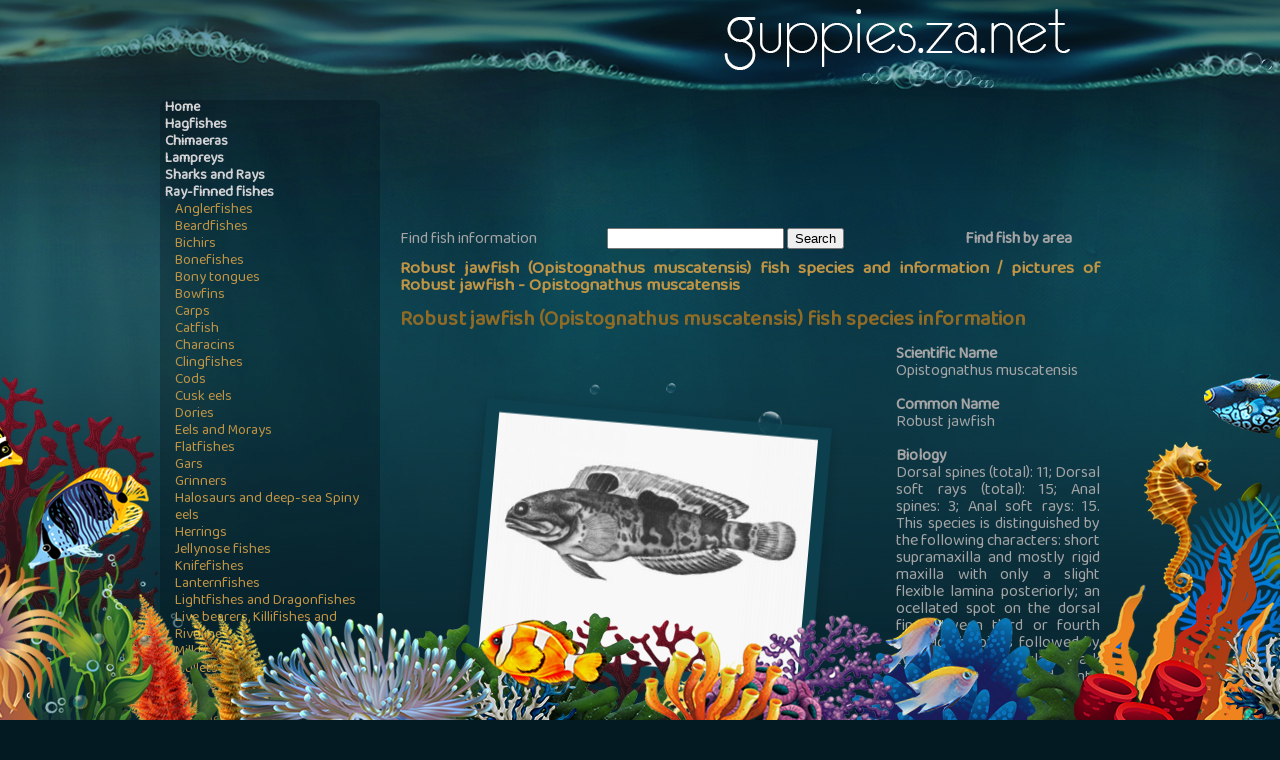

--- FILE ---
content_type: text/html; charset=utf-8
request_url: https://www.guppies.za.net/species.aspx?name=robust-jawfish-opistognathus-muscatensis&fid=27606
body_size: 14222
content:

<!DOCTYPE HTML>
<HTML>
	<HEAD>
		<title>Robust jawfish (Opistognathus muscatensis) fish species and Robust jawfish information</title>
		<META http-equiv="Content-Type" content="text/html; charset=windows-1252">
		<meta name="description" content="Robust jawfish (Opistognathus muscatensis) fish species and information / pictures of Robust jawfish - Opistognathus muscatensis">
		<meta name="keywords" content="Robust jawfish,Opistognathus muscatensis,Robust jawfish fish info,Opistognathus muscatensis fish information,pictures of Robust jawfish">
		<meta name="viewport" content="width=device-width, initial-scale=1.0">
        <link href="CSS/main.css" rel="stylesheet" type="text/css" media="(min-width:601px)" />
        <link href="CSS/main600.css" rel="stylesheet" type="text/css" media="(max-width:600px)"/>
		<script type="text/javascript">
        window.google_analytics_uacct = "UA-3950401-2";
        </script>
        <script data-ad-client="ca-pub-1768733964155530" async src="https://pagead2.googlesyndication.com/pagead/js/adsbygoogle.js"></script>
</head>
<body>

<div class="bg">
    <div class="btml"></div>
    <div class="btmr"></div>
</div>
    <div class="outer">
        <div class="topimg">
            <div class="btmimg">
                
                
                
            </div>
            
        </div>
        
        <div class="maininfo">
                        

            
            <div class="content">
                <div class="shownav">

                
                    <div class="navwrapper">
                        <table height="100%" cellSpacing="0" cellPadding="0" width="220" class="tblbg">
						    <tr><td class='clsMenu1'><a class='clsMenuA1' href='/' alt='Fish Information'>Home</a></td></tr><tr><td class='clsMenu1'><a class='clsMenuA1' href='hagfishes-myxiniformes-fish-profiles.aspx' alt='Hagfishes (Myxiniformes) fish profiles'>Hagfishes</a></td></tr><tr><td class='clsMenu1'><a class='clsMenuA1' href='chimaeras-chimaeriformes-fish-profiles.aspx' alt='Chimaeras (Chimaeriformes) fish profiles'>Chimaeras</a></td></tr><tr><td class='clsMenu1'><a class='clsMenuA1' href='lampreys-petromyzontidae-fish-profiles.aspx' alt='Lampreys (Petromyzontidae) fish profiles'>Lampreys</a></td></tr><tr><td class='clsMenu1'><a class='clsMenuA1' href='sharks-and-rays-elasmobranchii-fish-profiles.aspx' alt='Sharks and Rays (Elasmobranchii) fish profiles'>Sharks and Rays</a></td></tr><tr><td class='clsMenu1'><a class='clsMenuA1' href='ray-finned-fishes-actinopterygii-fish-profiles.aspx' alt='Ray-finned fishes (Actinopterygii) fish profiles'>Ray-finned fishes</a></td></tr><tr><td class='clsMenu2'><a class='clsMenuA2' href='anglerfishes-lophiiformes-fish-profiles.aspx' alt='Anglerfishes (Lophiiformes) fish profiles'>Anglerfishes</a></td></tr><tr><td class='clsMenu2'><a class='clsMenuA2' href='beardfishes-polymixiiformes-fish-profiles.aspx' alt='Beardfishes (Polymixiiformes) fish profiles'>Beardfishes</a></td></tr><tr><td class='clsMenu2'><a class='clsMenuA2' href='bichirs-polypteriformes-fish-profiles.aspx' alt='Bichirs (Polypteriformes) fish profiles'>Bichirs</a></td></tr><tr><td class='clsMenu2'><a class='clsMenuA2' href='bonefishes-albuliformes-fish-profiles.aspx' alt='Bonefishes (Albuliformes) fish profiles'>Bonefishes</a></td></tr><tr><td class='clsMenu2'><a class='clsMenuA2' href='bony-tongues-osteoglossiformes-fish-profiles.aspx' alt='Bony tongues (Osteoglossiformes) fish profiles'>Bony tongues</a></td></tr><tr><td class='clsMenu2'><a class='clsMenuA2' href='bowfins-amiiformes-fish-profiles.aspx' alt='Bowfins (Amiiformes) fish profiles'>Bowfins</a></td></tr><tr><td class='clsMenu2'><a class='clsMenuA2' href='carps-cypriniformes-fish-profiles.aspx' alt='Carps (Cypriniformes) fish profiles'>Carps</a></td></tr><tr><td class='clsMenu2'><a class='clsMenuA2' href='catfish-siluriformes-fish-profiles.aspx' alt='Catfish (Siluriformes) fish profiles'>Catfish</a></td></tr><tr><td class='clsMenu2'><a class='clsMenuA2' href='characins-characiformes-fish-profiles.aspx' alt='Characins (Characiformes) fish profiles'>Characins</a></td></tr><tr><td class='clsMenu2'><a class='clsMenuA2' href='clingfishes-gobiesociformes-fish-profiles.aspx' alt='Clingfishes (Gobiesociformes) fish profiles'>Clingfishes</a></td></tr><tr><td class='clsMenu2'><a class='clsMenuA2' href='cods-gadiformes-fish-profiles.aspx' alt='Cods (Gadiformes) fish profiles'>Cods</a></td></tr><tr><td class='clsMenu2'><a class='clsMenuA2' href='cusk-eels-ophidiiformes-fish-profiles.aspx' alt='Cusk eels (Ophidiiformes) fish profiles'>Cusk eels</a></td></tr><tr><td class='clsMenu2'><a class='clsMenuA2' href='dories-zeiformes-fish-profiles.aspx' alt='Dories (Zeiformes) fish profiles'>Dories</a></td></tr><tr><td class='clsMenu2'><a class='clsMenuA2' href='eels-and-morays-anguilliformes-fish-profiles.aspx' alt='Eels and Morays (Anguilliformes) fish profiles'>Eels and Morays</a></td></tr><tr><td class='clsMenu2'><a class='clsMenuA2' href='flatfishes-pleuronectiformes-fish-profiles.aspx' alt='Flatfishes (Pleuronectiformes) fish profiles'>Flatfishes</a></td></tr><tr><td class='clsMenu2'><a class='clsMenuA2' href='gars-lepisosteiformes-fish-profiles.aspx' alt='Gars (Lepisosteiformes) fish profiles'>Gars</a></td></tr><tr><td class='clsMenu2'><a class='clsMenuA2' href='grinners-aulopiformes-fish-profiles.aspx' alt='Grinners (Aulopiformes) fish profiles'>Grinners</a></td></tr><tr><td class='clsMenu2'><a class='clsMenuA2' href='halosaurs-and-deep-sea-spiny-eels-notacanthiformes-fish-profiles.aspx' alt='Halosaurs and deep-sea Spiny eels (Notacanthiformes) fish profiles'>Halosaurs and deep-sea Spiny eels</a></td></tr><tr><td class='clsMenu2'><a class='clsMenuA2' href='herrings-clupeiformes-fish-profiles.aspx' alt='Herrings (Clupeiformes) fish profiles'>Herrings</a></td></tr><tr><td class='clsMenu2'><a class='clsMenuA2' href='jellynose-fishes-ateleopodiformes-fish-profiles.aspx' alt='Jellynose fishes (Ateleopodiformes) fish profiles'>Jellynose fishes</a></td></tr><tr><td class='clsMenu2'><a class='clsMenuA2' href='knifefishes-gymnotiformes-fish-profiles.aspx' alt='Knifefishes (Gymnotiformes) fish profiles'>Knifefishes</a></td></tr><tr><td class='clsMenu2'><a class='clsMenuA2' href='lanternfishes-myctophiformes-fish-profiles.aspx' alt='Lanternfishes (Myctophiformes) fish profiles'>Lanternfishes</a></td></tr><tr><td class='clsMenu2'><a class='clsMenuA2' href='lightfishes-and-dragonfishes-stomiiformes-fish-profiles.aspx' alt='Lightfishes and Dragonfishes (Stomiiformes) fish profiles'>Lightfishes and Dragonfishes</a></td></tr><tr><td class='clsMenu2'><a class='clsMenuA2' href='live-bearers-killifishes-and-rivulines-cyprinodontiformes-fish-profiles.aspx' alt='Live bearers, Killifishes and Rivulines (Cyprinodontiformes) fish profiles'>Live bearers, Killifishes and Rivulines</a></td></tr><tr><td class='clsMenu2'><a class='clsMenuA2' href='milkfish-gonorynchiformes-fish-profiles.aspx' alt='Milkfish (Gonorynchiformes) fish profiles'>Milkfish</a></td></tr><tr><td class='clsMenu2'><a class='clsMenuA2' href='mullets-mugiliformes-fish-profiles.aspx' alt='Mullets (Mugiliformes) fish profiles'>Mullets</a></td></tr><tr><td class='clsMenu2'><a class='clsMenuA2' href='needle-fishes-beloniformes-fish-profiles.aspx' alt='Needle fishes (Beloniformes) fish profiles'>Needle fishes</a></td></tr><tr><td class='clsMenu2'><a class='clsMenuA2' href='perch-like-fish-perciformes-fish-profiles.aspx' alt='Perch-like fish (Perciformes) fish profiles'>Perch-like fish</a></td></tr><tr><td class='clsMenu3'><a class='clsMenuA3' href='aholeholes-kuhliidae-fish-profiles.aspx' alt='Aholeholes (Kuhliidae) fish profiles'>Aholeholes</a></td></tr><tr><td class='clsMenu3'><a class='clsMenuA3' href='angelfishes-pomacanthidae-fish-profiles.aspx' alt='Angelfishes (Pomacanthidae) fish profiles'>Angelfishes</a></td></tr><tr><td class='clsMenu3'><a class='clsMenuA3' href='antarctic-dragonfishes-bathydraconidae-fish-profiles.aspx' alt='Antarctic dragonfishes (Bathydraconidae) fish profiles'>Antarctic dragonfishes</a></td></tr><tr><td class='clsMenu3'><a class='clsMenuA3' href='archerfishes-toxotidae-fish-profiles.aspx' alt='Archerfishes (Toxotidae) fish profiles'>Archerfishes</a></td></tr><tr><td class='clsMenu3'><a class='clsMenuA3' href='ariommatids-ariommatidae-fish-profiles.aspx' alt='Ariommatids (Ariommatidae) fish profiles'>Ariommatids</a></td></tr><tr><td class='clsMenu3'><a class='clsMenuA3' href='armorheads-pentacerotidae-fish-profiles.aspx' alt='Armorheads (Pentacerotidae) fish profiles'>Armorheads</a></td></tr><tr><td class='clsMenu3'><a class='clsMenuA3' href='asian-leaffishes-nandidae-fish-profiles.aspx' alt='Asian leaffishes (Nandidae) fish profiles'>Asian leaffishes</a></td></tr><tr><td class='clsMenu3'><a class='clsMenuA3' href='asian-seaperches-lateolabracidae-fish-profiles.aspx' alt='Asian seaperches (Lateolabracidae) fish profiles'>Asian seaperches</a></td></tr><tr><td class='clsMenu3'><a class='clsMenuA3' href='asiatic-glassfishes-ambassidae-fish-profiles.aspx' alt='Asiatic glassfishes (Ambassidae) fish profiles'>Asiatic glassfishes</a></td></tr><tr><td class='clsMenu3'><a class='clsMenuA3' href='australian-salmon-arripidae-fish-profiles.aspx' alt='Australian salmon (Arripidae) fish profiles'>Australian salmon</a></td></tr><tr><td class='clsMenu3'><a class='clsMenuA3' href='bagless-glassfishes-amarsipidae-fish-profiles.aspx' alt='Bagless glassfishes (Amarsipidae) fish profiles'>Bagless glassfishes</a></td></tr><tr><td class='clsMenu3'><a class='clsMenuA3' href='bandfishes-cepolidae-fish-profiles.aspx' alt='Bandfishes (Cepolidae) fish profiles'>Bandfishes</a></td></tr><tr><td class='clsMenu3'><a class='clsMenuA3' href='banjofishes-banjosidae-fish-profiles.aspx' alt='Banjofishes (Banjosidae) fish profiles'>Banjofishes</a></td></tr><tr><td class='clsMenu3'><a class='clsMenuA3' href='barbeled-grunters-hapalogenyidae-fish-profiles.aspx' alt='Barbeled grunters (Hapalogenyidae) fish profiles'>Barbeled grunters</a></td></tr><tr><td class='clsMenu3'><a class='clsMenuA3' href='barbled-plunderfishes-artedidraconidae-fish-profiles.aspx' alt='Barbled plunderfishes (Artedidraconidae) fish profiles'>Barbled plunderfishes</a></td></tr><tr><td class='clsMenu3'><a class='clsMenuA3' href='barracudas-sphyraenidae-fish-profiles.aspx' alt='Barracudas (Sphyraenidae) fish profiles'>Barracudas</a></td></tr><tr><td class='clsMenu3'><a class='clsMenuA3' href='basslets-grammatidae-fish-profiles.aspx' alt='Basslets (Grammatidae) fish profiles'>Basslets</a></td></tr><tr><td class='clsMenu3'><a class='clsMenuA3' href='beachsalmon-leptobramidae-fish-profiles.aspx' alt='Beachsalmon (Leptobramidae) fish profiles'>Beachsalmon</a></td></tr><tr><td class='clsMenu3'><a class='clsMenuA3' href='bigeyes-or-catalufas-priacanthidae-fish-profiles.aspx' alt='Bigeyes or catalufas (Priacanthidae) fish profiles'>Bigeyes or catalufas</a></td></tr><tr><td class='clsMenu3'><a class='clsMenuA3' href='billfishes-istiophoridae-fish-profiles.aspx' alt='Billfishes (Istiophoridae) fish profiles'>Billfishes</a></td></tr><tr><td class='clsMenu3'><a class='clsMenuA3' href='bluefishes-pomatomidae-fish-profiles.aspx' alt='Bluefishes (Pomatomidae) fish profiles'>Bluefishes</a></td></tr><tr><td class='clsMenu3'><a class='clsMenuA3' href='boarfishes-caproidae-fish-profiles.aspx' alt='Boarfishes (Caproidae) fish profiles'>Boarfishes</a></td></tr><tr><td class='clsMenu3'><a class='clsMenuA3' href='bonnetmouths-inermiidae-fish-profiles.aspx' alt='Bonnetmouths (Inermiidae) fish profiles'>Bonnetmouths</a></td></tr><tr><td class='clsMenu3'><a class='clsMenuA3' href='butterfishes-stromateidae-fish-profiles.aspx' alt='Butterfishes (Stromateidae) fish profiles'>Butterfishes</a></td></tr><tr><td class='clsMenu3'><a class='clsMenuA3' href='butterflyfishes-chaetodontidae-fish-profiles.aspx' alt='Butterflyfishes (Chaetodontidae) fish profiles'>Butterflyfishes</a></td></tr><tr><td class='clsMenu3'><a class='clsMenuA3' href='cales-and-weed-whitings-odacidae-fish-profiles.aspx' alt='Cales and weed-whitings (Odacidae) fish profiles'>Cales and weed-whitings</a></td></tr><tr><td class='clsMenu3'><a class='clsMenuA3' href='cardinalfishes-apogonidae-fish-profiles.aspx' alt='Cardinalfishes (Apogonidae) fish profiles'>Cardinalfishes</a></td></tr><tr><td class='clsMenu3'><a class='clsMenuA3' href='catadromous-icefishes-pseudaphritidae-fish-profiles.aspx' alt='Catadromous icefishes (Pseudaphritidae) fish profiles'>Catadromous icefishes</a></td></tr><tr><td class='clsMenu3'><a class='clsMenuA3' href='cavebasses-dinopercidae-fish-profiles.aspx' alt='Cavebasses (Dinopercidae) fish profiles'>Cavebasses</a></td></tr><tr><td class='clsMenu3'><a class='clsMenuA3' href='chameleonfishes-badidae-fish-profiles.aspx' alt='Chameleonfishes (Badidae) fish profiles'>Chameleonfishes</a></td></tr><tr><td class='clsMenu3'><a class='clsMenuA3' href='cichlids-cichlidae-fish-profiles.aspx' alt='Cichlids (Cichlidae) fish profiles'>Cichlids</a></td></tr><tr><td class='clsMenu3'><a class='clsMenuA3' href='climbing-gouramies-anabantidae-fish-profiles.aspx' alt='Climbing gouramies (Anabantidae) fish profiles'>Climbing gouramies</a></td></tr><tr><td class='clsMenu3'><a class='clsMenuA3' href='clinids-clinidae-fish-profiles.aspx' alt='Clinids (Clinidae) fish profiles'>Clinids</a></td></tr><tr><td class='clsMenu3'><a class='clsMenuA3' href='cobia-rachycentridae-fish-profiles.aspx' alt='Cobia (Rachycentridae) fish profiles'>Cobia</a></td></tr><tr><td class='clsMenu3'><a class='clsMenuA3' href='cod-icefishes-nototheniidae-fish-profiles.aspx' alt='Cod icefishes (Nototheniidae) fish profiles'>Cod icefishes</a></td></tr><tr><td class='clsMenu3'><a class='clsMenuA3' href='collared-wrigglers-xenisthmidae-fish-profiles.aspx' alt='Collared wrigglers (Xenisthmidae) fish profiles'>Collared wrigglers</a></td></tr><tr><td class='clsMenu3'><a class='clsMenuA3' href='combtooth-blennies-blenniidae-fish-profiles.aspx' alt='Combtooth blennies (Blenniidae) fish profiles'>Combtooth blennies</a></td></tr><tr><td class='clsMenu3'><a class='clsMenuA3' href='convict-blenny-pholidichthyidae-fish-profiles.aspx' alt='Convict blenny (Pholidichthyidae) fish profiles'>Convict blenny</a></td></tr><tr><td class='clsMenu3'><a class='clsMenuA3' href='crocodile-icefishes-channichthyidae-fish-profiles.aspx' alt='Crocodile icefishes (Channichthyidae) fish profiles'>Crocodile icefishes</a></td></tr><tr><td class='clsMenu3'><a class='clsMenuA3' href='crocodile-toothfishes-champsodontidae-fish-profiles.aspx' alt='Crocodile toothfishes (Champsodontidae) fish profiles'>Crocodile toothfishes</a></td></tr><tr><td class='clsMenu3'><a class='clsMenuA3' href='cutlassfishes-trichiuridae-fish-profiles.aspx' alt='Cutlassfishes (Trichiuridae) fish profiles'>Cutlassfishes</a></td></tr><tr><td class='clsMenu3'><a class='clsMenuA3' href='damselfishes-pomacentridae-fish-profiles.aspx' alt='Damselfishes (Pomacentridae) fish profiles'>Damselfishes</a></td></tr><tr><td class='clsMenu3'><a class='clsMenuA3' href='dartfishes-ptereleotridae-fish-profiles.aspx' alt='Dartfishes (Ptereleotridae) fish profiles'>Dartfishes</a></td></tr><tr><td class='clsMenu3'><a class='clsMenuA3' href='deep-sea-scalyfins-bathyclupeidae-fish-profiles.aspx' alt='Deep-sea scalyfins (Bathyclupeidae) fish profiles'>Deep-sea scalyfins</a></td></tr><tr><td class='clsMenu3'><a class='clsMenuA3' href='deepwater-cardinalfishes-epigonidae-fish-profiles.aspx' alt='Deepwater cardinalfishes (Epigonidae) fish profiles'>Deepwater cardinalfishes</a></td></tr><tr><td class='clsMenu3'><a class='clsMenuA3' href='dolphinfishes-coryphaenidae-fish-profiles.aspx' alt='Dolphinfishes (Coryphaenidae) fish profiles'>Dolphinfishes</a></td></tr><tr><td class='clsMenu3'><a class='clsMenuA3' href='dottybacks-pseudochromidae-fish-profiles.aspx' alt='Dottybacks (Pseudochromidae) fish profiles'>Dottybacks</a></td></tr><tr><td class='clsMenu3'><a class='clsMenuA3' href='dragonets-callionymidae-fish-profiles.aspx' alt='Dragonets (Callionymidae) fish profiles'>Dragonets</a></td></tr><tr><td class='clsMenu3'><a class='clsMenuA3' href='driftfishes-nomeidae-fish-profiles.aspx' alt='Driftfishes (Nomeidae) fish profiles'>Driftfishes</a></td></tr><tr><td class='clsMenu3'><a class='clsMenuA3' href='drums-or-croakers-sciaenidae-fish-profiles.aspx' alt='Drums or croakers (Sciaenidae) fish profiles'>Drums or croakers</a></td></tr><tr><td class='clsMenu3'><a class='clsMenuA3' href='duckbills-percophidae-fish-profiles.aspx' alt='Duckbills (Percophidae) fish profiles'>Duckbills</a></td></tr><tr><td class='clsMenu3'><a class='clsMenuA3' href='eelpouts-zoarcidae-fish-profiles.aspx' alt='Eelpouts (Zoarcidae) fish profiles'>Eelpouts</a></td></tr><tr><td class='clsMenu3'><a class='clsMenuA3' href='emperors-or-scavengers-lethrinidae-fish-profiles.aspx' alt='Emperors or scavengers (Lethrinidae) fish profiles'>Emperors or scavengers</a></td></tr><tr><td class='clsMenu3'><a class='clsMenuA3' href='false-scorpionfishes-centrogenyidae-fish-profiles.aspx' alt='False scorpionfishes (Centrogenyidae) fish profiles'>False scorpionfishes</a></td></tr><tr><td class='clsMenu3'><a class='clsMenuA3' href='false-trevallies-lactariidae-fish-profiles.aspx' alt='False trevallies (Lactariidae) fish profiles'>False trevallies</a></td></tr><tr><td class='clsMenu3'><a class='clsMenuA3' href='freshwater-sleepers-odontobutidae-fish-profiles.aspx' alt='Freshwater sleepers (Odontobutidae) fish profiles'>Freshwater sleepers</a></td></tr><tr><td class='clsMenu3'><a class='clsMenuA3' href='freshwater-tripletails-datnioididae-fish-profiles.aspx' alt='Freshwater tripletails (Datnioididae) fish profiles'>Freshwater tripletails</a></td></tr><tr><td class='clsMenu3'><a class='clsMenuA3' href='fusiliers-caesionidae-fish-profiles.aspx' alt='Fusiliers (Caesionidae) fish profiles'>Fusiliers</a></td></tr><tr><td class='clsMenu3'><a class='clsMenuA3' href='galjoen-fishes-dichistiidae-fish-profiles.aspx' alt='Galjoen fishes (Dichistiidae) fish profiles'>Galjoen fishes</a></td></tr><tr><td class='clsMenu3'><a class='clsMenuA3' href='gnomefishes-scombropidae-fish-profiles.aspx' alt='Gnomefishes (Scombropidae) fish profiles'>Gnomefishes</a></td></tr><tr><td class='clsMenu3'><a class='clsMenuA3' href='goatfishes-mullidae-fish-profiles.aspx' alt='Goatfishes (Mullidae) fish profiles'>Goatfishes</a></td></tr><tr><td class='clsMenu3'><a class='clsMenuA3' href='gobies-gobiidae-fish-profiles.aspx' alt='Gobies (Gobiidae) fish profiles'>Gobies</a></td></tr><tr><td class='clsMenu3'><a class='clsMenuA3' href='gouramies-osphronemidae-fish-profiles.aspx' alt='Gouramies (Osphronemidae) fish profiles'>Gouramies</a></td></tr><tr><td class='clsMenu3'><a class='clsMenuA3' href='graveldivers-scytalinidae-fish-profiles.aspx' alt='Graveldivers (Scytalinidae) fish profiles'>Graveldivers</a></td></tr><tr><td class='clsMenu3'><a class='clsMenuA3' href='grunters-or-tigerperches-terapontidae-fish-profiles.aspx' alt='Grunters or tigerperches (Terapontidae) fish profiles'>Grunters or tigerperches</a></td></tr><tr><td class='clsMenu3'><a class='clsMenuA3' href='grunts-haemulidae-fish-profiles.aspx' alt='Grunts (Haemulidae) fish profiles'>Grunts</a></td></tr><tr><td class='clsMenu3'><a class='clsMenuA3' href='gunnels-pholidae-fish-profiles.aspx' alt='Gunnels (Pholidae) fish profiles'>Gunnels</a></td></tr><tr><td class='clsMenu3'><a class='clsMenuA3' href='hawkfishes-cirrhitidae-fish-profiles.aspx' alt='Hawkfishes (Cirrhitidae) fish profiles'>Hawkfishes</a></td></tr><tr><td class='clsMenu3'><a class='clsMenuA3' href='infantfishes-schindleriidae-fish-profiles.aspx' alt='Infantfishes (Schindleriidae) fish profiles'>Infantfishes</a></td></tr><tr><td class='clsMenu3'><a class='clsMenuA3' href='jacks-and-pompanos-carangidae-fish-profiles.aspx' alt='Jacks and pompanos (Carangidae) fish profiles'>Jacks and pompanos</a></td></tr><tr><td class='clsMenu3'><a class='clsMenuA3' href='jawfishes-opistognathidae-fish-profiles.aspx' alt='Jawfishes (Opistognathidae) fish profiles'>Jawfishes</a></td></tr><tr><td class='clsMenu3'><a class='clsMenuA3' href='jutjaws-parascorpididae-fish-profiles.aspx' alt='Jutjaws (Parascorpididae) fish profiles'>Jutjaws</a></td></tr><tr><td class='clsMenu3'><a class='clsMenuA3' href='kelpfishes-chironemidae-fish-profiles.aspx' alt='Kelpfishes (Chironemidae) fish profiles'>Kelpfishes</a></td></tr><tr><td class='clsMenu3'><a class='clsMenuA3' href='kissing-gourami-helostomatidae-fish-profiles.aspx' alt='Kissing gourami (Helostomatidae) fish profiles'>Kissing gourami</a></td></tr><tr><td class='clsMenu3'><a class='clsMenuA3' href='knifejaws-oplegnathidae-fish-profiles.aspx' alt='Knifejaws (Oplegnathidae) fish profiles'>Knifejaws</a></td></tr><tr><td class='clsMenu3'><a class='clsMenuA3' href='labrisomids-labrisomidae-fish-profiles.aspx' alt='Labrisomids (Labrisomidae) fish profiles'>Labrisomids</a></td></tr><tr><td class='clsMenu3'><a class='clsMenuA3' href='lanternbellies-temperate-ocean-basses-acropomatidae-fish-profiles.aspx' alt='Lanternbellies, temperate ocean-basses (Acropomatidae) fish profiles'>Lanternbellies, temperate ocean-basses</a></td></tr><tr><td class='clsMenu3'><a class='clsMenuA3' href='lates-perches-latidae-fish-profiles.aspx' alt='Lates perches (Latidae) fish profiles'>Lates perches</a></td></tr><tr><td class='clsMenu3'><a class='clsMenuA3' href='leaffishes-polycentridae-fish-profiles.aspx' alt='Leaffishes (Polycentridae) fish profiles'>Leaffishes</a></td></tr><tr><td class='clsMenu3'><a class='clsMenuA3' href='loach-gobies-rhyacichthyidae-fish-profiles.aspx' alt='Loach gobies (Rhyacichthyidae) fish profiles'>Loach gobies</a></td></tr><tr><td class='clsMenu3'><a class='clsMenuA3' href='long-finned-pike-dinolestidae-fish-profiles.aspx' alt='Long-finned pike (Dinolestidae) fish profiles'>Long-finned pike</a></td></tr><tr><td class='clsMenu3'><a class='clsMenuA3' href='longfin-escolars-scombrolabracidae-fish-profiles.aspx' alt='Longfin escolars (Scombrolabracidae) fish profiles'>Longfin escolars</a></td></tr><tr><td class='clsMenu3'><a class='clsMenuA3' href='louvar-luvaridae-fish-profiles.aspx' alt='Louvar (Luvaridae) fish profiles'>Louvar</a></td></tr><tr><td class='clsMenu3'><a class='clsMenuA3' href='mackerels-tunas-bonitos-scombridae-fish-profiles.aspx' alt='Mackerels,  tunas,  bonitos (Scombridae) fish profiles'>Mackerels,  tunas,  bonitos</a></td></tr><tr><td class='clsMenu3'><a class='clsMenuA3' href='manefishes-caristiidae-fish-profiles.aspx' alt='Manefishes (Caristiidae) fish profiles'>Manefishes</a></td></tr><tr><td class='clsMenu3'><a class='clsMenuA3' href='marblefishes-aplodactylidae-fish-profiles.aspx' alt='Marblefishes (Aplodactylidae) fish profiles'>Marblefishes</a></td></tr><tr><td class='clsMenu3'><a class='clsMenuA3' href='medusafishes-centrolophidae-fish-profiles.aspx' alt='Medusafishes (Centrolophidae) fish profiles'>Medusafishes</a></td></tr><tr><td class='clsMenu3'><a class='clsMenuA3' href='mojarras-gerreidae-fish-profiles.aspx' alt='Mojarras (Gerreidae) fish profiles'>Mojarras</a></td></tr><tr><td class='clsMenu3'><a class='clsMenuA3' href='moonfish-menidae-fish-profiles.aspx' alt='Moonfish (Menidae) fish profiles'>Moonfish</a></td></tr><tr><td class='clsMenu3'><a class='clsMenuA3' href='moonyfishes-or-fingerfishes-monodactylidae-fish-profiles.aspx' alt='Moonyfishes or fingerfishes (Monodactylidae) fish profiles'>Moonyfishes or fingerfishes</a></td></tr><tr><td class='clsMenu3'><a class='clsMenuA3' href='moorish-idol-zanclidae-fish-profiles.aspx' alt='Moorish idol (Zanclidae) fish profiles'>Moorish idol</a></td></tr><tr><td class='clsMenu3'><a class='clsMenuA3' href='morwongs-cheilodactylidae-fish-profiles.aspx' alt='Morwongs (Cheilodactylidae) fish profiles'>Morwongs</a></td></tr><tr><td class='clsMenu3'><a class='clsMenuA3' href='nurseryfishes-kurtidae-fish-profiles.aspx' alt='Nurseryfishes (Kurtidae) fish profiles'>Nurseryfishes</a></td></tr><tr><td class='clsMenu3'><a class='clsMenuA3' href='oceanic-basslets-howellidae-fish-profiles.aspx' alt='Oceanic basslets (Howellidae) fish profiles'>Oceanic basslets</a></td></tr><tr><td class='clsMenu3'><a class='clsMenuA3' href='oldwife-enoplosidae-fish-profiles.aspx' alt='Oldwife (Enoplosidae) fish profiles'>Oldwife</a></td></tr><tr><td class='clsMenu3'><a class='clsMenuA3' href='parrotfishes-scaridae-fish-profiles.aspx' alt='Parrotfishes (Scaridae) fish profiles'>Parrotfishes</a></td></tr><tr><td class='clsMenu3'><a class='clsMenuA3' href='patagonian-blennies-eleginopsidae-fish-profiles.aspx' alt='Patagonian blennies (Eleginopsidae) fish profiles'>Patagonian blennies</a></td></tr><tr><td class='clsMenu3'><a class='clsMenuA3' href='pearl-perches-glaucosomatidae-fish-profiles.aspx' alt='Pearl perches (Glaucosomatidae) fish profiles'>Pearl perches</a></td></tr><tr><td class='clsMenu3'><a class='clsMenuA3' href='perches-percidae-fish-profiles.aspx' alt='Perches (Percidae) fish profiles'>Perches</a></td></tr><tr><td class='clsMenu3'><a class='clsMenuA3' href='picarels-centracanthidae-fish-profiles.aspx' alt='Picarels (Centracanthidae) fish profiles'>Picarels</a></td></tr><tr><td class='clsMenu3'><a class='clsMenuA3' href='pike-tube-and-flagblennies-chaenopsidae-fish-profiles.aspx' alt='Pike-,  tube- and flagblennies (Chaenopsidae) fish profiles'>Pike-,  tube- and flagblennies</a></td></tr><tr><td class='clsMenu3'><a class='clsMenuA3' href='pomfrets-bramidae-fish-profiles.aspx' alt='Pomfrets (Bramidae) fish profiles'>Pomfrets</a></td></tr><tr><td class='clsMenu3'><a class='clsMenuA3' href='porgies-sparidae-fish-profiles.aspx' alt='Porgies (Sparidae) fish profiles'>Porgies</a></td></tr><tr><td class='clsMenu3'><a class='clsMenuA3' href='pricklebacks-stichaeidae-fish-profiles.aspx' alt='Pricklebacks (Stichaeidae) fish profiles'>Pricklebacks</a></td></tr><tr><td class='clsMenu3'><a class='clsMenuA3' href='prowfish-zaproridae-fish-profiles.aspx' alt='Prowfish (Zaproridae) fish profiles'>Prowfish</a></td></tr><tr><td class='clsMenu3'><a class='clsMenuA3' href='quillfish-ptilichthyidae-fish-profiles.aspx' alt='Quillfish (Ptilichthyidae) fish profiles'>Quillfish</a></td></tr><tr><td class='clsMenu3'><a class='clsMenuA3' href='rabbitfishes-siganidae-fish-profiles.aspx' alt='Rabbitfishes (Siganidae) fish profiles'>Rabbitfishes</a></td></tr><tr><td class='clsMenu3'><a class='clsMenuA3' href='ragfish-icosteidae-fish-profiles.aspx' alt='Ragfish (Icosteidae) fish profiles'>Ragfish</a></td></tr><tr><td class='clsMenu3'><a class='clsMenuA3' href='remoras-echeneidae-fish-profiles.aspx' alt='Remoras (Echeneidae) fish profiles'>Remoras</a></td></tr><tr><td class='clsMenu3'><a class='clsMenuA3' href='ronquils-bathymasteridae-fish-profiles.aspx' alt='Ronquils (Bathymasteridae) fish profiles'>Ronquils</a></td></tr><tr><td class='clsMenu3'><a class='clsMenuA3' href='roosterfish-nematistiidae-fish-profiles.aspx' alt='Roosterfish (Nematistiidae) fish profiles'>Roosterfish</a></td></tr><tr><td class='clsMenu3'><a class='clsMenuA3' href='roundheads-plesiopidae-fish-profiles.aspx' alt='Roundheads (Plesiopidae) fish profiles'>Roundheads</a></td></tr><tr><td class='clsMenu3'><a class='clsMenuA3' href='rovers-emmelichthyidae-fish-profiles.aspx' alt='Rovers (Emmelichthyidae) fish profiles'>Rovers</a></td></tr><tr><td class='clsMenu3'><a class='clsMenuA3' href='sand-darters-kraemeriidae-fish-profiles.aspx' alt='Sand darters (Kraemeriidae) fish profiles'>Sand darters</a></td></tr><tr><td class='clsMenu3'><a class='clsMenuA3' href='sand-lances-ammodytidae-fish-profiles.aspx' alt='Sand lances (Ammodytidae) fish profiles'>Sand lances</a></td></tr><tr><td class='clsMenu3'><a class='clsMenuA3' href='sand-stargazers-dactyloscopidae-fish-profiles.aspx' alt='Sand stargazers (Dactyloscopidae) fish profiles'>Sand stargazers</a></td></tr><tr><td class='clsMenu3'><a class='clsMenuA3' href='sandburrowers-creediidae-fish-profiles.aspx' alt='Sandburrowers (Creediidae) fish profiles'>Sandburrowers</a></td></tr><tr><td class='clsMenu3'><a class='clsMenuA3' href='sanddivers-trichonotidae-fish-profiles.aspx' alt='Sanddivers (Trichonotidae) fish profiles'>Sanddivers</a></td></tr><tr><td class='clsMenu3'><a class='clsMenuA3' href='sandfishes-trichodontidae-fish-profiles.aspx' alt='Sandfishes (Trichodontidae) fish profiles'>Sandfishes</a></td></tr><tr><td class='clsMenu3'><a class='clsMenuA3' href='sandperches-pinguipedidae-fish-profiles.aspx' alt='Sandperches (Pinguipedidae) fish profiles'>Sandperches</a></td></tr><tr><td class='clsMenu3'><a class='clsMenuA3' href='scats-scatophagidae-fish-profiles.aspx' alt='Scats (Scatophagidae) fish profiles'>Scats</a></td></tr><tr><td class='clsMenu3'><a class='clsMenuA3' href='sea-basses-groupers-and-fairy-basslets-serranidae-fish-profiles.aspx' alt='Sea basses: groupers and fairy basslets (Serranidae) fish profiles'>Sea basses: groupers and fairy basslets</a></td></tr><tr><td class='clsMenu3'><a class='clsMenuA3' href='sea-chubs-kyphosidae-fish-profiles.aspx' alt='Sea chubs (Kyphosidae) fish profiles'>Sea chubs</a></td></tr><tr><td class='clsMenu3'><a class='clsMenuA3' href='sicklefishes-drepaneidae-fish-profiles.aspx' alt='Sicklefishes (Drepaneidae) fish profiles'>Sicklefishes</a></td></tr><tr><td class='clsMenu3'><a class='clsMenuA3' href='sleepers-eleotridae-fish-profiles.aspx' alt='Sleepers (Eleotridae) fish profiles'>Sleepers</a></td></tr><tr><td class='clsMenu3'><a class='clsMenuA3' href='slimys-slipmouths-or-ponyfishes-leiognathidae-fish-profiles.aspx' alt='Slimys,  slipmouths  or ponyfishes (Leiognathidae) fish profiles'>Slimys,  slipmouths  or ponyfishes</a></td></tr><tr><td class='clsMenu3'><a class='clsMenuA3' href='slope-dragonets-draconettidae-fish-profiles.aspx' alt='Slope dragonets (Draconettidae) fish profiles'>Slope dragonets</a></td></tr><tr><td class='clsMenu3'><a class='clsMenuA3' href='slopefishes-symphysanodontidae-fish-profiles.aspx' alt='Slopefishes (Symphysanodontidae) fish profiles'>Slopefishes</a></td></tr><tr><td class='clsMenu3'><a class='clsMenuA3' href='smelt-whitings-sillaginidae-fish-profiles.aspx' alt='Smelt-whitings (Sillaginidae) fish profiles'>Smelt-whitings</a></td></tr><tr><td class='clsMenu3'><a class='clsMenuA3' href='snake-mackerels-gempylidae-fish-profiles.aspx' alt='Snake mackerels (Gempylidae) fish profiles'>Snake mackerels</a></td></tr><tr><td class='clsMenu3'><a class='clsMenuA3' href='snakeheads-channidae-fish-profiles.aspx' alt='Snakeheads (Channidae) fish profiles'>Snakeheads</a></td></tr><tr><td class='clsMenu3'><a class='clsMenuA3' href='snaketooth-fishes-chiasmodontidae-fish-profiles.aspx' alt='Snaketooth fishes (Chiasmodontidae) fish profiles'>Snaketooth fishes</a></td></tr><tr><td class='clsMenu3'><a class='clsMenuA3' href='snappers-lutjanidae-fish-profiles.aspx' alt='Snappers (Lutjanidae) fish profiles'>Snappers</a></td></tr><tr><td class='clsMenu3'><a class='clsMenuA3' href='snooks-centropomidae-fish-profiles.aspx' alt='Snooks (Centropomidae) fish profiles'>Snooks</a></td></tr><tr><td class='clsMenu3'><a class='clsMenuA3' href='southern-basses-perciliidae-fish-profiles.aspx' alt='Southern basses (Perciliidae) fish profiles'>Southern basses</a></td></tr><tr><td class='clsMenu3'><a class='clsMenuA3' href='southern-sandfishes-leptoscopidae-fish-profiles.aspx' alt='Southern sandfishes (Leptoscopidae) fish profiles'>Southern sandfishes</a></td></tr><tr><td class='clsMenu3'><a class='clsMenuA3' href='spadefishes-batfishes-and-scats-ephippidae-fish-profiles.aspx' alt='Spadefishes, batfishes and scats (Ephippidae) fish profiles'>Spadefishes, batfishes and scats</a></td></tr><tr><td class='clsMenu3'><a class='clsMenuA3' href='spiny-plunderfishes-harpagiferidae-fish-profiles.aspx' alt='Spiny plunderfishes (Harpagiferidae) fish profiles'>Spiny plunderfishes</a></td></tr><tr><td class='clsMenu3'><a class='clsMenuA3' href='splendid-perches-callanthiidae-fish-profiles.aspx' alt='Splendid perches (Callanthiidae) fish profiles'>Splendid perches</a></td></tr><tr><td class='clsMenu3'><a class='clsMenuA3' href='squaretails-tetragonuridae-fish-profiles.aspx' alt='Squaretails (Tetragonuridae) fish profiles'>Squaretails</a></td></tr><tr><td class='clsMenu3'><a class='clsMenuA3' href='stargazers-uranoscopidae-fish-profiles.aspx' alt='Stargazers (Uranoscopidae) fish profiles'>Stargazers</a></td></tr><tr><td class='clsMenu3'><a class='clsMenuA3' href='sunfishes-centrarchidae-fish-profiles.aspx' alt='Sunfishes (Centrarchidae) fish profiles'>Sunfishes</a></td></tr><tr><td class='clsMenu3'><a class='clsMenuA3' href='surfperches-embiotocidae-fish-profiles.aspx' alt='Surfperches (Embiotocidae) fish profiles'>Surfperches</a></td></tr><tr><td class='clsMenu3'><a class='clsMenuA3' href='surgeonfishes-tangs-unicornfishes-acanthuridae-fish-profiles.aspx' alt='Surgeonfishes,  tangs,  unicornfishes (Acanthuridae) fish profiles'>Surgeonfishes,  tangs,  unicornfishes</a></td></tr><tr><td class='clsMenu3'><a class='clsMenuA3' href='sweepers-pempheridae-fish-profiles.aspx' alt='Sweepers (Pempheridae) fish profiles'>Sweepers</a></td></tr><tr><td class='clsMenu3'><a class='clsMenuA3' href='swordfish-xiphiidae-fish-profiles.aspx' alt='Swordfish (Xiphiidae) fish profiles'>Swordfish</a></td></tr><tr><td class='clsMenu3'><a class='clsMenuA3' href='temperate-basses-moronidae-fish-profiles.aspx' alt='Temperate basses (Moronidae) fish profiles'>Temperate basses</a></td></tr><tr><td class='clsMenu3'><a class='clsMenuA3' href='temperate-perches-percichthyidae-fish-profiles.aspx' alt='Temperate perches (Percichthyidae) fish profiles'>Temperate perches</a></td></tr><tr><td class='clsMenu3'><a class='clsMenuA3' href='thornfishes-bovichtidae-fish-profiles.aspx' alt='Thornfishes (Bovichtidae) fish profiles'>Thornfishes</a></td></tr><tr><td class='clsMenu3'><a class='clsMenuA3' href='threadfin-breams-whiptail-breams-nemipteridae-fish-profiles.aspx' alt='Threadfin breams,  Whiptail breams (Nemipteridae) fish profiles'>Threadfin breams,  Whiptail breams</a></td></tr><tr><td class='clsMenu3'><a class='clsMenuA3' href='threadfins-polynemidae-fish-profiles.aspx' alt='Threadfins (Polynemidae) fish profiles'>Threadfins</a></td></tr><tr><td class='clsMenu3'><a class='clsMenuA3' href='threefin-blennies-tripterygiidae-fish-profiles.aspx' alt='Threefin blennies (Tripterygiidae) fish profiles'>Threefin blennies</a></td></tr><tr><td class='clsMenu3'><a class='clsMenuA3' href='tilefishes-malacanthidae-fish-profiles.aspx' alt='Tilefishes (Malacanthidae) fish profiles'>Tilefishes</a></td></tr><tr><td class='clsMenu3'><a class='clsMenuA3' href='torrentfish-cheimarrichthyidae-fish-profiles.aspx' alt='Torrentfish (Cheimarrichthyidae) fish profiles'>Torrentfish</a></td></tr><tr><td class='clsMenu3'><a class='clsMenuA3' href='tripletails-lobotidae-fish-profiles.aspx' alt='Tripletails (Lobotidae) fish profiles'>Tripletails</a></td></tr><tr><td class='clsMenu3'><a class='clsMenuA3' href='trumpeters-latridae-fish-profiles.aspx' alt='Trumpeters (Latridae) fish profiles'>Trumpeters</a></td></tr><tr><td class='clsMenu3'><a class='clsMenuA3' href='weeverfishes-trachinidae-fish-profiles.aspx' alt='Weeverfishes (Trachinidae) fish profiles'>Weeverfishes</a></td></tr><tr><td class='clsMenu3'><a class='clsMenuA3' href='wolffishes-anarhichadidae-fish-profiles.aspx' alt='Wolffishes (Anarhichadidae) fish profiles'>Wolffishes</a></td></tr><tr><td class='clsMenu3'><a class='clsMenuA3' href='wormfishes-microdesmidae-fish-profiles.aspx' alt='Wormfishes (Microdesmidae) fish profiles'>Wormfishes</a></td></tr><tr><td class='clsMenu3'><a class='clsMenuA3' href='wrasses-labridae-fish-profiles.aspx' alt='Wrasses (Labridae) fish profiles'>Wrasses</a></td></tr><tr><td class='clsMenu3'><a class='clsMenuA3' href='wreckfishes-polyprionidae-fish-profiles.aspx' alt='Wreckfishes (Polyprionidae) fish profiles'>Wreckfishes</a></td></tr><tr><td class='clsMenu3'><a class='clsMenuA3' href='wrymouths-cryptacanthodidae-fish-profiles.aspx' alt='Wrymouths (Cryptacanthodidae) fish profiles'>Wrymouths</a></td></tr><tr><td class='clsMenu2'><a class='clsMenuA2' href='pikes-and-mudminnows-esociformes-fish-profiles.aspx' alt='Pikes and Mudminnows (Esociformes) fish profiles'>Pikes and Mudminnows</a></td></tr><tr><td class='clsMenu2'><a class='clsMenuA2' href='pipefishes-and-seahorses-syngnathiformes-fish-profiles.aspx' alt='Pipefishes and Seahorses (Syngnathiformes) fish profiles'>Pipefishes and Seahorses</a></td></tr><tr><td class='clsMenu2'><a class='clsMenuA2' href='pricklefishes-bigscales-and-gibberfishes-stephanoberyciformes-fish-profiles.aspx' alt='Pricklefishes, Bigscales and Gibberfishes (Stephanoberyciformes) fish profiles'>Pricklefishes, Bigscales and Gibberfishes</a></td></tr><tr><td class='clsMenu2'><a class='clsMenuA2' href='puffers-and-filefishes-tetraodontiformes-fish-profiles.aspx' alt='Puffers and Filefishes (Tetraodontiformes) fish profiles'>Puffers and Filefishes</a></td></tr><tr><td class='clsMenu2'><a class='clsMenuA2' href='pygmy-sunfishes-elassomatiformes-fish-profiles.aspx' alt='Pygmy sunfishes (Elassomatiformes) fish profiles'>Pygmy sunfishes</a></td></tr><tr><td class='clsMenu2'><a class='clsMenuA2' href='salmons-salmoniformes-fish-profiles.aspx' alt='Salmons (Salmoniformes) fish profiles'>Salmons</a></td></tr><tr><td class='clsMenu2'><a class='clsMenuA2' href='sawbellies-beryciformes-fish-profiles.aspx' alt='Sawbellies (Beryciformes) fish profiles'>Sawbellies</a></td></tr><tr><td class='clsMenu2'><a class='clsMenuA2' href='scorpionfishes-and-flatheads-scorpaeniformes-fish-profiles.aspx' alt='Scorpionfishes and Flatheads (Scorpaeniformes) fish profiles'>Scorpionfishes and Flatheads</a></td></tr><tr><td class='clsMenu2'><a class='clsMenuA2' href='silversides-atheriniformes-fish-profiles.aspx' alt='Silversides (Atheriniformes) fish profiles'>Silversides</a></td></tr><tr><td class='clsMenu2'><a class='clsMenuA2' href='smelts-osmeriformes-fish-profiles.aspx' alt='Smelts (Osmeriformes) fish profiles'>Smelts</a></td></tr><tr><td class='clsMenu2'><a class='clsMenuA2' href='spiny-eels-synbranchiformes-fish-profiles.aspx' alt='Spiny eels (Synbranchiformes) fish profiles'>Spiny eels</a></td></tr><tr><td class='clsMenu2'><a class='clsMenuA2' href='sticklebacks-and-seamoths-gasterosteiformes-fish-profiles.aspx' alt='Sticklebacks and Seamoths (Gasterosteiformes) fish profiles'>Sticklebacks and Seamoths</a></td></tr><tr><td class='clsMenu2'><a class='clsMenuA2' href='sturgeons-and-paddlefishes-acipenseriformes-fish-profiles.aspx' alt='Sturgeons and Paddlefishes (Acipenseriformes) fish profiles'>Sturgeons and Paddlefishes</a></td></tr><tr><td class='clsMenu2'><a class='clsMenuA2' href='swallowers-and-gulpers-saccopharyngiformes-fish-profiles.aspx' alt='Swallowers and Gulpers (Saccopharyngiformes) fish profiles'>Swallowers and Gulpers</a></td></tr><tr><td class='clsMenu2'><a class='clsMenuA2' href='tarpons-and-tenpounders-elopiformes-fish-profiles.aspx' alt='Tarpons and Tenpounders (Elopiformes) fish profiles'>Tarpons and Tenpounders</a></td></tr><tr><td class='clsMenu2'><a class='clsMenuA2' href='toadfishes-batrachoidiformes-fish-profiles.aspx' alt='Toadfishes (Batrachoidiformes) fish profiles'>Toadfishes</a></td></tr><tr><td class='clsMenu2'><a class='clsMenuA2' href='trout-perches-pirate-perches-and-cavefish-percopsiformes-fish-profiles.aspx' alt='Trout-perches, Pirate perches and Cavefish (Percopsiformes) fish profiles'>Trout-perches, Pirate perches and Cavefish</a></td></tr><tr><td class='clsMenu2'><a class='clsMenuA2' href='velifers-tube-eyes-and-ribbonfishes-lampriformes-fish-profiles.aspx' alt='Velifers, Tube-eyes and Ribbonfishes (Lampriformes) fish profiles'>Velifers, Tube-eyes and Ribbonfishes</a></td></tr><tr><td class='clsMenu2'><a class='clsMenuA2' href='whalefishes-cetomimiformes-fish-profiles.aspx' alt='Whalefishes (Cetomimiformes) fish profiles'>Whalefishes</a></td></tr><tr><td class='clsMenu1'><a class='clsMenuA1' href='lobe-finned-fishes-sarcopterygii-fish-profiles.aspx' alt='Lobe-finned fishes (Sarcopterygii) fish profiles'>Lobe-finned fishes</a></td></tr><tr><td class='clsMenu1'><a class='clsMenuA1' href='setting-up-your-fish-tank-aquarium.aspx' alt='Setting up your fish tank / Aquarium'>Setting up your tank</a></td></tr><tr><td class='clsMenu1'><a class='clsMenuA1' href='diy-fish-tank-stand.aspx' alt='DIY Fish Tank Stand'>DIY Fish Tank Stand</a></td></tr><tr><td class='clsMenu1'><a class='clsMenuA1' href='250l-community-aquarium-gallery.aspx' alt='250L community aquarium'>250L community aquarium</a></td></tr><tr><td class='clsMenu1'><a class='clsMenuA1' href='cust-contact-us.aspx' alt='Contact Us'>Contact Us</a></td></tr>
						    <tr>
							    <td height="100%">&nbsp;</td>
						    </tr>
					    </table>
					    <div class="spacerbtm"></div>
				    </div>
				</div>
                <div class="contentwrapper">                    
                    <div class="search">
                    <p>
                        <script type="text/javascript"><!--
                            google_ad_client = "pub-1768733964155530";
                            /* 728x90, Guppies Top */
                            google_ad_slot = "9883089098";
                            google_ad_width = 728;
                            google_ad_height = 90;
                        //-->
                        </script>
                        <script type="text/javascript"
                        src="https://pagead2.googlesyndication.com/pagead/show_ads.js">
                        </script>
                    </p>
                    
                    <form name="frmSearch" action="search-result.aspx" method="post">
                        <div class="tablestay width100p centeral">
                            <div class="rowstay">
                                <div class="cell padbt">Find fish information</div>
                                <div class="cell padbt"><input type="text" name="txtTerm" value="" class="srchsize"/>&nbsp;<input type="submit" name="btnSearch" value="Search"/></div>
                                <div class="cell padbt"><a href="fish-by-area.aspx">Find fish by area</a></div>
                            </div>
                        </div>
                        

                    </form>
                  </div>
                  <div class="container">
                        <div class="bubbles-container">
                            <svg class="bubbles" xmlns="http://www.w3.org/2000/svg" viewbox="0 0 701 1024" style="overflow: visible;">
                                <defs>
                                    <pattern id="image" patternUnits="userSpaceOnUse" height="43" width="43">
                                      <image x="0" y="0" height="43" width="43" xlink:href="IMG/bubble.png"></image>
                                    </pattern>
                                    <pattern id="imagel" patternUnits="userSpaceOnUse" height="70" width="70">
                                      <image x="0" y="0" height="70" width="70" xlink:href="IMG/bubble70.png"></image>
                                    </pattern>
                                  </defs>
                                <g class="bubbles-large" stroke-width="7">
                                    <g>
                                        <g transform="translate(10 940)">
                                            <circle cx="35" cy="35" r="35" fill="url(#imagel)"/>
                                        </g>
                                    </g>
                                    <g>
                                        <g transform="translate(373 940)">
                                            <circle cx="35" cy="35" r="35" fill="url(#imagel)"/>
                                        </g>
                                    </g>
                                    <g>
                                        <g transform="translate(408 940)">
                                            <circle cx="35" cy="35" r="35" fill="url(#imagel)"/>
                                        </g>
                                    </g>
                                    <g>
                                        <g transform="translate(621 940)">
                                            <circle cx="35" cy="35" r="35" fill="url(#imagel)"/>
                                        </g>
                                    </g>
                                    <g>
                                        <g transform="translate(179 940)">
                                            <circle cx="35" cy="35" r="35" fill="url(#imagel)"/>
                                        </g>
                                    </g>
                                </g>

                                <g class="bubbles-small" stroke-width="4">
                                    <g>
                                        <g transform="translate(147 984)">
                                            <circle cx="15" cy="15" r="15" fill="url(#image)"/>
                                        </g>
                                    </g>
                                    <g>
                                        <g transform="translate(255 984)">
                                            <circle cx="15" cy="15" r="15" fill="url(#image)"/>
                                        </g>
                                    </g>
                                    <g>
                                        <g transform="translate(573 984)">
                                            <circle cx="15" cy="15" r="15" fill="url(#image)"/>
                                        </g>
                                    </g>
                                    <g>
                                        <g transform="translate(429 984)">
                                            <circle cx="15" cy="15" r="15" fill="url(#image)"/>
                                        </g>
                                    </g>
                                    <g>
                                        <g transform="translate(91 984)">
                                            <circle cx="15" cy="15" r="15" fill="url(#image)"/>
                                        </g>
                                    </g>
                                    <g>
                                        <g transform="translate(640 984)">
                                            <circle cx="15" cy="15" r="15" fill="url(#image)"/>
                                        </g>
                                    </g>
                                    <g>
                                        <g transform="translate(321 984)">
                                            <circle cx="15" cy="15" r="15" fill="url(#image)"/>
                                        </g>
                                    </g>
                                    <g>
                                        <g transform="translate(376 984)">
                                            <circle cx="15" cy="15" r="15" fill="url(#image)"/>
                                        </g>
                                    </g>
                                    <g>
                                        <g transform="translate(376 984)">
                                            <circle cx="15" cy="15" r="15" fill="url(#image)"/>
                                        </g>
                                    </g>
                                    <g>
                                        <g transform="translate(497 984)">
                                            <circle cx="15" cy="15" r="15" fill="url(#image)"/>
                                        </g>
                                    </g>
                                </g>

                             </svg>
                        </div>
                    </div>
                    <div class="pagetext">
                    <h1>
                        Robust jawfish (Opistognathus muscatensis) fish species and information / pictures of Robust jawfish - Opistognathus muscatensis</h1>
                    <h2>
                        Robust jawfish (Opistognathus muscatensis) fish species information</h2>
					
					
		

<form method="post" action="./species.aspx?name=robust-jawfish-opistognathus-muscatensis&amp;fid=27606" id="form1">
<div class="aspNetHidden">
<input type="hidden" name="__VIEWSTATE" id="__VIEWSTATE" value="/[base64]/[base64]/Dw8WAh8DBQ8mbmJzcDsgSGFybWxlc3NkZAJBDw8WAh8DBR8mbmJzcDsmbmJzcDtOb3QgRXZhbHVhdGVkJm5ic3A7ZGRk7cahY1fXjJvpDciVZj0NZ0+JCKsasStRuX4Jzh5Zn1U=" />
</div>

<div class="aspNetHidden">

	<input type="hidden" name="__VIEWSTATEGENERATOR" id="__VIEWSTATEGENERATOR" value="2321165A" />
</div>
<div class="tablestay">
    <div class="rowstay">
        <div class="cellstay">
            <div class="tablestay">
                <div class="rowstay">
                    <div class="cell">
                        <div class="wrapper">
                            <div class="item1">
                                <div class="polaroid1">
                                    <div class="imgwrapper">
                                        <img id="imgFishImage" src="images/robust-jawfish-opistognathus-muscatensis.gif" />
                                    </div>                                
                                    <div class="caption">
                                        
                                    </div>
                                </div>
                            </div>
                        </div>
                    </div>
                    <div class="cell" style="vertical-align: top">
                        <strong>Scientific Name</strong><br />
                        <span id="lblScientificName">Opistognathus muscatensis</span>
                        <br />
                        <br />
                        <strong>Common Name</strong><br />
                        <span id="lblCommonName">Robust jawfish</span>
                        <br />
                        <br />
                        <strong>Biology</strong><br />
                        <span id="lblBiology">Dorsal 
spines
(total): 11; 
Dorsal 
soft rays
(total): 15;  
Anal
spines: 3; 
Anal
soft rays: 15. This species is distinguished by the following characters:  short supramaxilla and mostly rigid maxilla with only a slight flexible lamina posteriorly; an ocellated spot on the dorsal fin, between third or fourth and eighth spines followed by two large, irregular, dark blotches that extend onto body, and a blackish streak on cheek bordering upper edge of maxilla; outermost segmented pelvic-fin ray is tightly bound to adjacent ray, with interradial membrane not incised distally or only slightly at tip (vs. interradial membrane deeply incised in all other Indo-Pacific Opistognathus (Ref. 81517).
Black spot between 3rd and 8th dorsal fin spines, fin also with 2 large blotches that extend onto body; body and dorsal fin with spots and blotches bordered with pale blue (Ref. 5468).</span>
                    </div>
                </div>
            </div>
        </div>
    </div>
    <div class="rowstay">
        <div class="cellstay">
            <h3>
                Classification</h3>
        </div>
    </div>
    <div class="rowstay">
        <div class="cell">
            <div class="tablestay">
                <div class="rowstay">
                    <div class="cell namewidth">
                        <strong>Classified By</strong>
                    </div>
                    <div class="cell dta">
                        <span id="lblClassifiedBy">Boulenger, 1888</span>
                    </div>
                </div>
                <div class="rowstay">
                    <div class="cell namewidth">
                        <strong>Class</strong></div>
                    <div class="cell dta">
                        <span id="lblClass">Ray-finned fishes (Actinopterygii)</span>
                    </div>
                </div>
                <div class="rowstay">
                    <div class="cell namewidth">
                        <strong>Order</strong></div>
                    <div class="cell dta">
                        <span id="lblOrder">Perch-like fish (Perciformes)</span>
                    </div>
                </div>
                <div class="rowstay">
                    <div class="cell namewidth">
                        <strong>Family</strong></div>
                    <div class="cell dta">
                        <span id="lblFamily">Jawfishes (Opistognathidae)</span>
                    </div>
                </div>
            </div>
        </div>
    </div>
    <div class="rowstay">
        <div class="cellstay">
            <h3>
                Distribution</h3>
        </div>
    </div>
    <div class="rowstay">
        <div class="cellstay">
            <div class="tablestay">
                <div class="rowstay">
                    <div class="cell namewidth">
                        <strong>Region</strong></div>
                    <div class="cell dta">
                        <span id="lblRegion">Western Indian Ocean</span>
                    </div>
                </div>
                <div class="rowstay">
                    <div class="cell namewidth">
                        <strong>Distribution</strong></div>
                    <div class="cell dta">
                        <span id="lblDistribution">Western Indian Ocean:  Durban, South Africa to the Persian Gulf, including Mah? Island, Seychelles.</span>
                    </div>
                </div>
                <div class="rowstay">
                    <div class="cell namewidth">
                        <strong>Range</strong></div>
                    <div class="cell dta">
                        <span id="lblRange">Unknown</span>
                    </div>
                </div>
            </div>
        </div>
    </div>
    <div class="rowstay">
        <div class="cellstay">
            <h3>
                Environment</h3>
        </div>
    </div>
    <div class="rowstay">
        <div class="cellstay">
            <div class="tablestay">
                <div class="rowstay">
                    <div class="cell namewidth">
                        <strong>Climate</strong></div>
                    <div class="cell dta">
                        <span id="lblClimate">Tropical</span>
                    </div>
                </div>
                <div class="rowstay">
                    <div class="cell namewidth">
                        <strong>Water Temperature From</strong></div>
                    <div class="cell dta">
                        <span id="lblWaterTempCFrom">18</span>
                        &deg;C</div>
                </div>
                <div class="rowstay">
                    <div class="cell namewidth">
                        <strong>Water Temperature To</strong></div>
                    <div class="cell dta">
                        <span id="lblWaterTempCTo">24</span>
                        &deg;C</div>
                </div>
                <div class="rowstay">
                    <div class="cell namewidth">
                        <strong>Depth From - meters</strong></div>
                    <div class="cell dta">
                        <span id="lblDepthMFrom">15</span>
                        m</div>
                </div>
                <div class="rowstay">
                    <div class="cell namewidth">
                        <strong>Depth To - meters</strong></div>
                    <div class="cell dta">
                        <span id="lblDepthMTo">50</span>
                        m</div>
                </div>
                <div class="rowstay">
                    <div class="cell namewidth">
                        <strong>Zone</strong></div>
                    <div class="cell dta">
                        <span id="lblZone">reef-associated</span>
                    </div>
                </div>
                <div class="rowstay">
                    <div class="cell namewidth">
                        <strong>Environment</strong></div>
                    <div class="cell dta">
                        <span id="lblEnvironment">Marine;  reef-associated; depth range 15 - 50 m (Ref. 9710), usually 30 - 50 m (Ref. 27115)</span>
                    </div>
                </div>
                <div class="rowstay">
                    <div class="cell namewidth">
                        <strong>Trophic Level</strong></div>
                    <div class="cell dta">
                        <span id="lblTrophicLevel">3.84 s.e. 0.60 Based on size and trophs of closest relatives</span>
                    </div>
                </div>
                <div class="rowstay">
                    <div class="cell namewidth">
                        <strong>Occurs in Marine / Salt water</strong></div>
                    <div class="cell dta">
                        <span id="lblIsMarine">True</span>
                    </div>
                </div>
                <div class="rowstay">
                    <div class="cell namewidth">
                        <strong>Occurs in Brackish water</strong></div>
                    <div class="cell dta">
                        <span id="lblIsBrackish">False</span>
                    </div>
                </div>
                <div class="rowstay">
                    <div class="cell namewidth">
                        <strong>Occurs in Fresh Water</strong></div>
                    <div class="cell dta">
                        <span id="lblIsFreshwater">False</span>
                    </div>
                </div>
                <div class="rowstay">
                    <div class="cell namewidth">
                        <strong>Occurs on Reefs</strong></div>
                    <div class="cell dta">
                        <span id="lblIsReefFish">True</span>
                    </div>
                </div>
                <div class="rowstay">
                    <div class="cell namewidth">
                        <strong>Is kept in Aquariums</strong></div>
                    <div class="cell dta">
                        <span id="lblIsAquarium">True</span>
                    </div>
                </div>
            </div>
        </div>
    </div>
    <div class="rowstay">
        <div class="cellstay">
            <h3>
                Physical Size and Genetics</h3>
        </div>
    </div>
    <div class="rowstay">
        <div class="cellstay">
            <div class="tablestay">
                <div class="rowstay">
                    <div class="cell namewidth">
                        <strong>Maximum Length</strong></div>
                    <div class="cell dta">
                        <span id="lblMaxLength">45.0</span>
                        cm</div>
                </div>
                <div class="rowstay">
                    <div class="cell namewidth">
                        <strong>Common Length</strong></div>
                    <div class="cell dta">
                        <span id="lblCommonLength">30.0</span>
                        cm</div>
                </div>
                <div class="rowstay">
                    <div class="cell namewidth">
                        <strong>Phylogenetic Diversity Index</strong></div>
                    <div class="cell dta">
                        <span id="lblPhylogeneticDiversityIndex">PD50 = 0.5000 many relatives (e.g. carps) 0.5 - 2.0 few relatives (e.g. 
lungfishes)</span>
                    </div>
                </div>
            </div>
            
        </div>
    </div>
    <div class="rowstay">
        <div class="cellstay">
            <h3>
                Human Uses and Population</h3>
        </div>
    </div>
    <div class="rowstay">
        <div class="cell">
            <div class="tablestay">
                <div class="rowstay">
                    <div class="cell namewidth">
                        <strong>Human Uses</strong></div>
                    <div class="cell dta">
                        <span id="lblHumanUses">Aquarium: commercial</span>
                    </div>
                </div>
                <div class="rowstay">
                    <div class="cell namewidth">
                        <strong>Vulnerability</strong></div>
                    <div class="cell dta">
                        <span id="lblVulnerability">Low vulnerability (23 of 100)</span>
                    </div>
                </div>
                <div class="rowstay">
                    <div class="cell namewidth">
                        <strong>Resilience</strong></div>
                    <div class="cell dta">
                        <span id="lblResilience">Unknown</span>
                    </div>
                </div>
                <div class="rowstay">
                    <div class="cell namewidth">
                        <strong>Threat To Humans</strong></div>
                    <div class="cell dta">
                        <span id="lblThreatToHumans">&nbsp; Harmless</span>
                    </div>
                </div>
                <div class="rowstay">
                    <div class="cell namewidth">
                        <strong>IUCN Red List Status</strong></div>
                    <div class="cell dta">
                        <span id="lblIUCNRedListStatus">&nbsp;&nbsp;Not Evaluated&nbsp;</span>
                    </div>
                </div>
                
                
            </div>
        </div>
    </div>
</div>
</form>
                         <script type="text/javascript"><!--
                             google_ad_client = "pub-1768733964155530";
                             /* 728x90, Guppies Top */
                             google_ad_slot = "9883089098";
                             google_ad_width = 728;
                             google_ad_height = 90;
                        //-->
                        </script>
                        <script type="text/javascript"
                        src="https://pagead2.googlesyndication.com/pagead/show_ads.js">
                        </script>
                        <div class="spacerbtm"></div>
                    </div>
                </div>
                <div class="clear">
                </div>
                
                <div class="btmm"></div>
            </div>
        </div>
    </div>
    <script type="text/javascript">
        var gaJsHost = (("https:" == document.location.protocol) ? "https://ssl." : "http://www.");
        document.write(unescape("%3Cscript src='" + gaJsHost + "google-analytics.com/ga.js' type='text/javascript'%3E%3C/script%3E"));
</script>
<script type="text/javascript">
    try {
        var pageTracker = _gat._getTracker("UA-3950401-2");
        pageTracker._trackPageview();
    } catch (err) { }</script>
</body>
</html>


--- FILE ---
content_type: text/html; charset=utf-8
request_url: https://www.google.com/recaptcha/api2/aframe
body_size: 268
content:
<!DOCTYPE HTML><html><head><meta http-equiv="content-type" content="text/html; charset=UTF-8"></head><body><script nonce="o7oLvFKLzl8jkmzX8dVSQw">/** Anti-fraud and anti-abuse applications only. See google.com/recaptcha */ try{var clients={'sodar':'https://pagead2.googlesyndication.com/pagead/sodar?'};window.addEventListener("message",function(a){try{if(a.source===window.parent){var b=JSON.parse(a.data);var c=clients[b['id']];if(c){var d=document.createElement('img');d.src=c+b['params']+'&rc='+(localStorage.getItem("rc::a")?sessionStorage.getItem("rc::b"):"");window.document.body.appendChild(d);sessionStorage.setItem("rc::e",parseInt(sessionStorage.getItem("rc::e")||0)+1);localStorage.setItem("rc::h",'1768792463746');}}}catch(b){}});window.parent.postMessage("_grecaptcha_ready", "*");}catch(b){}</script></body></html>

--- FILE ---
content_type: text/css
request_url: https://www.guppies.za.net/CSS/main.css
body_size: 3279
content:
@import url('https://fonts.googleapis.com/css?family=Baloo+Bhaina+2&display=swap');

HTML,body
{
	width:100%;
	height:100%;
	margin:0;
	padding:0;
	background-color:#031a23;
	font-family:'Baloo Bhaina 2', cursive, Arial;
	line-height:17px;
	text-align:justify;
}

a
{
	font-weight:bold;
	color:#a4a4a5;
	text-decoration:none;
}

H1
{
	font-size:1.1rem;
	color: #bf9445;
}
H2 
{
	font-size:1.3rem;
	color: #906b26;
}
H3
{
	text-align:center;
	color: #438fd2;
}

.clsMenuA1
{
	color:#d1d1d4;
	text-decoration:none;
	font-size:0.9rem;
	text-align:left;
}

.clsMenuA3
{
	color:#906b26;
	text-decoration:none;
	font-size:0.9rem;
	font-weight:normal;
	text-align:left;
}

.clsMenuA2
{
	color:#bf9445;
	font-weight:normal;
	text-decoration:none;
	font-size:0.9rem;
	text-align:left;
}

.clsMenu1
{
	padding-left:5px;
	text-align:left;
}

.clsMenu2
{
	padding-left:15px;
	text-align:left;
}


.clsMenu3
{
	padding-left:25px;
	text-align:left;
}

* {
  box-sizing: border-box;
}

.table
{
	display:table;
	width:100%;
}

.row
{
	display:table-row;

}
.cell
{
	display:table-cell;
	padding:0px;
	margin:0px;
    /*border:solid 1px blue;
	border:solid 1px blue;	
	vertical-align:top; 
	*/
}
.tablestay
{
	display:table;
	width:100%;

}
.rowstay
{
	display:table-row;
	
}
.cellstay
{
	display:table-cell;	
	vertical-align:top;
	
}

.namewidth
{
	width:200px;
}

.dta
{
	padding-left:10px;
}


DIV
{
	border:solid 0px blue;
}

.topimg
{
	height:100px;
	background-image:url('../IMG/topimg.png');
	width:100vw;
	background-position:center;
	position:fixed;
	top:0px;
	z-index:10;
}

.btmimg
{
	height:40px;
	
	width:100vw;
	
	position:fixed;
	bottom:0px;
	z-index:10;
}

.btml
{
	background-image:url('../IMG/Coral_Left.png');
	height:100%;
	width:2000px;
	position:fixed;
	bottom:0px;
	float:left;
	background-repeat:no-repeat;
	background-position:bottom left;
}
.btmr
{
	background-image:url('../IMG/Coral_Right.png');
	height:582px;
	width:2000px;
	position:fixed;
	bottom:0px;
	float:right;
	background-repeat:no-repeat;
	background-position:bottom right;
}
.btmm
{
	background-image:url('../IMG/Coral_Middle.png');
	background-position:center;	
	position:fixed;
	bottom:0px;
	z-index:10;
	height:111px;
	width:960px;
	margin:auto;
	float:left;
}

.spacerbtm
{
	height:111px;
	width:200px;
}

.tblbg
{
	background-color:rgba(3, 16, 22, 0.3);
	border-radius:8px;
	border:1px;
}

.outer
{
	width:100%;
	height:100%;
	/*background-image:url('../IMG/BGWater.jpg');
	background-position:top;*/
	position:absolute;
	background-repeat:no-repeat;
}

.bg
{
	width:2000px;
	height:100%;
	background-image:url('../IMG/BGWater.jpg');
	background-position:top;
	position:fixed;
	background-repeat:no-repeat;
	left: 50%;
    transform: translate(-50%, 0);	
}

.maininfo
{
	margin-top:100px;
}

.leftfiller
{
	
}

.content
{
	width:960px;
	color:#a4a4a5;
	margin: auto;
	height:100%;
	
}
.navwrapper
{
	float:left;
	width:240px;
	height:200px;
	position:static;
}

.contentwrapper
{
	float:left;
	width:700px;
	height:200px;
}
.clear
{
	clear:both;
}

.container {
  position: fixed;
  display: -webkit-box;
  display: flex;
  align-content: center;
  -webkit-box-pack: center;
  justify-content: center;
  top:100px;
  overflow: hidden;
  width: 50vw;
  height: 100vh;
  z-index:0;
  /*background-color:rgba(0,255,0,0.5);*/
}

.search
{
	z-index:1;
	position:absolute;
}

.pagetext
{
	z-index:1;
	padding-top:150px;
}

.innerimg
{
	max-width:700px;
}

.bubbles-container {
  position: absolute;
  top: 0;
  left: 50%;
  width: 100%;
  max-width: 15rem;
  -webkit-transform: translateX(-50%);
          transform: translateX(-50%);
  opacity: 0.75;
  overflow: visible;
  z-index:-1;
}

.bubbles {
  width: 100%;
  height: auto;
}
.bubbles circle {
  /*stroke: white;
  fill: none;*/
  z-index:-1;
}
.bubbles > g > g:nth-of-type(3n) circle {
  /*stroke: #87f5fb;*/
}
.bubbles > g > g:nth-of-type(4n) circle {
  /*stroke: #8be8cb;*/
}

.bubbles-large {
  overflow: visible;
  z-index:-1;
}
.bubbles-large > g {
  -webkit-transform: translateY(2048px);
          transform: translateY(2048px);
  opacity: 0;
  will-change: transform, opacity;
  z-index:-1;
}
.bubbles-large g:nth-of-type(1) {
  -webkit-animation: up 30.5s infinite;
          animation: up 30.5s infinite;
}
.bubbles-large g:nth-of-type(1) g {
  -webkit-transform: translateX(350px);
          transform: translateX(350px);
}
.bubbles-large g:nth-of-type(1) circle {
  -webkit-animation: wobble 15s infinite ease-in-out;
          animation: wobble 15s infinite ease-in-out;
}
.bubbles-large g:nth-of-type(2) {
  -webkit-animation: up 25.25s 250ms infinite;
          animation: up 25.25s 250ms infinite;
}
.bubbles-large g:nth-of-type(2) g {
  -webkit-transform: translateX(450px);
          transform: translateX(450px);
}
.bubbles-large g:nth-of-type(2) circle {
  -webkit-animation: wobble 15s infinite ease-in-out;
          animation: wobble 15s infinite ease-in-out;
}
.bubbles-large g:nth-of-type(3) {
  -webkit-animation: up 15s 750ms infinite;
          animation: up 15s 750ms infinite;
}
.bubbles-large g:nth-of-type(3) g {
  -webkit-transform: translateX(700px);
          transform: translateX(700px);
}
.bubbles-large g:nth-of-type(3) circle {
  -webkit-animation: wobble 15s infinite ease-in-out;
          animation: wobble 15s infinite ease-in-out;
}
.bubbles-large g:nth-of-type(4) {
  -webkit-animation: up 25.5s 1.5s infinite;
          animation: up 25.5s 1.5s infinite;
}
.bubbles-large g:nth-of-type(4) g {
  -webkit-transform: translateX(500px);
          transform: translateX(500px);
}
.bubbles-large g:nth-of-type(4) circle {
  -webkit-animation: wobble 15s infinite ease-in-out;
          animation: wobble 15s infinite ease-in-out;
}
.bubbles-large g:nth-of-type(5) {
  -webkit-animation: up 15.5s 4s infinite;
          animation: up 15.5s 4s infinite;
}
.bubbles-large g:nth-of-type(5) g {
  -webkit-transform: translateX(675px);
          transform: translateX(675px);
}
.bubbles-large g:nth-of-type(5) circle {
  -webkit-animation: wobble 15s infinite ease-in-out;
          animation: wobble 15s infinite ease-in-out;
}

.bubbles-small {
  overflow: visible;
  z-index:-1;
}
.bubbles-small > g {
  -webkit-transform: translateY(2048px);
          transform: translateY(2048px);
  opacity: 0;
  will-change: transform, opacity;
  z-index:-1;
}
.bubbles-small g circle {
  -webkit-transform: scale(0);
          transform: scale(0);
}
.bubbles-small g:nth-of-type(1) {
  -webkit-animation: up 10.25s infinite;
          animation: up 10.25s infinite;
}
.bubbles-small g:nth-of-type(1) g {
  -webkit-transform: translateX(350px);
          transform: translateX(350px);
}
.bubbles-small g:nth-of-type(1) circle {
  -webkit-animation: wobble 30s infinite ease-in-out;
          animation: wobble 30s infinite ease-in-out;
}
.bubbles-small g:nth-of-type(2) {
  -webkit-animation: up 25.75s infinite;
          animation: up 25.75s infinite;
}
.bubbles-small g:nth-of-type(2) g {
  -webkit-transform: translateX(750px);
          transform: translateX(750px);
}
.bubbles-small g:nth-of-type(2) circle {
  -webkit-animation: wobble 30s infinite ease-in-out;
          animation: wobble 30s infinite ease-in-out;
}
.bubbles-small g:nth-of-type(3) {
  -webkit-animation: up 25.25s 250ms infinite;
          animation: up 25.25s 250ms infinite;
}
.bubbles-small g:nth-of-type(3) g {
  -webkit-transform: translateX(350px);
          transform: translateX(350px);
}
.bubbles-small g:nth-of-type(3) circle {
  -webkit-animation: wobble 15s 250ms infinite ease-in-out;
          animation: wobble 15s 250ms infinite ease-in-out;
}
.bubbles-small g:nth-of-type(4) {
  -webkit-animation: up 25.75s 325ms infinite;
          animation: up 25.75s 325ms infinite;
}
.bubbles-small g:nth-of-type(4) g {
  -webkit-transform: translateX(180px);
          transform: translateX(180px);
}
.bubbles-small g:nth-of-type(4) circle {
  -webkit-animation: wobble 30s 325ms infinite ease-in-out;
          animation: wobble 30s 325ms infinite ease-in-out;
}
.bubbles-small g:nth-of-type(5) {
  -webkit-animation: up 60s 125ms infinite;
          animation: up 60s 125ms infinite;
}
.bubbles-small g:nth-of-type(5) g {
  -webkit-transform: translateX(350px);
          transform: translateX(350px);
}
.bubbles-small g:nth-of-type(5) circle {
  -webkit-animation: wobble 30s 250ms infinite ease-in-out;
          animation: wobble 30s 250ms infinite ease-in-out;
}
.bubbles-small g:nth-of-type(6) {
  -webkit-animation: up 25.13s 250ms infinite;
          animation: up 25.13s 250ms infinite;
}
.bubbles-small g:nth-of-type(6) g {
  -webkit-transform: translateX(650px);
          transform: translateX(650px);
}
.bubbles-small g:nth-of-type(6) circle {
  -webkit-animation: wobble 8s 125ms infinite ease-in-out;
          animation: wobble 8s 125ms infinite ease-in-out;
}
.bubbles-small g:nth-of-type(7) {
  -webkit-animation: up 30.25s 350ms infinite;
          animation: up 30.25s 350ms infinite;
}
.bubbles-small g:nth-of-type(7) g {
  -webkit-transform: translateX(480px);
          transform: translateX(480px);
}
.bubbles-small g:nth-of-type(7) circle {
  -webkit-animation: wobble 30s 325ms infinite ease-in-out;
          animation: wobble 30s 325ms infinite ease-in-out;
}
.bubbles-small g:nth-of-type(8) {
  -webkit-animation: up 35s 200ms infinite;
          animation: up 35s 200ms infinite;
}
.bubbles-small g:nth-of-type(8) g {
  -webkit-transform: translateX(330px);
          transform: translateX(330px);
}
.bubbles-small g:nth-of-type(8) circle {
  -webkit-animation: wobble 15s 325ms infinite ease-in-out;
          animation: wobble 15s 325ms infinite ease-in-out;
}
.bubbles-small g:nth-of-type(9) {
  -webkit-animation: up 30.25s 233ms infinite;
          animation: up 30.25s 233ms infinite;
}
.bubbles-small g:nth-of-type(9) g {
  -webkit-transform: translateX(230px);
          transform: translateX(230px);
}
.bubbles-small g:nth-of-type(9) circle {
  -webkit-animation: wobble 3s 275ms infinite ease-in-out;
          animation: wobble 3s 275ms infinite ease-in-out;
}
.bubbles-small g:nth-of-type(10) {
  -webkit-animation: up 30s 900ms infinite;
          animation: up 30s 900ms infinite;
}
.bubbles-small g:nth-of-type(10) g {
  -webkit-transform: translateX(730px);
          transform: translateX(730px);
}
.bubbles-small g:nth-of-type(10) circle {
  -webkit-animation: wobble 10s 905ms infinite ease-in-out;
          animation: wobble 10s 905ms infinite ease-in-out;
}

@-webkit-keyframes wobble {
  33% {
    -webkit-transform: translateX(-150px);
            transform: translateX(-150px);
  }
  66% {
    -webkit-transform: translateX(150px);
            transform: translateX(150px);
  }
}

@keyframes wobble {
  33% {
    -webkit-transform: translateX(-150px);
            transform: translateX(-150px);
  }
  66% {
    -webkit-transform: translateX(150px);
            transform: translateX(150px);
  }
}
@-webkit-keyframes up {
  0% {
    opacity: 0;
  }
  10%, 90% {
    opacity: 1;
  }
  100% {
    opacity: 0;
    -webkit-transform: translateY(-1024px);
            transform: translateY(-1024px);
  }
}
@keyframes up {
  0% {
    opacity: 0;
  }
  10%, 90% {
    opacity: 1;
  }
  100% {
    opacity: 0;
    -webkit-transform: translateY(-1024px);
            transform: translateY(-1024px);
  }
}

.wrapper {
  width: 100%;
  padding: 0 2rem;
  text-align: center;
  
}

.polaroid1 {
  background: rgba(14, 66, 80,0.9);
  padding: 1rem;
  box-shadow: 0 0.2rem 1.2rem rgba(0,0,0,0.2);
  min-height:150px;
  max-width: 500px;
}

.polaroid1 > img{
  max-width: 100%;
  height: auto;
}

.polaroid {
  background: rgba(14, 66, 80,0.9);
  padding: 1rem;
  box-shadow: 0 0.2rem 1.2rem rgba(0,0,0,0.2);
  min-height:150px;
  
}

.imgwrapper
{
	min-height:200px;
	width:300px;
	background-color: rgba(14, 66, 80,0.9);
	vertical-align: middle;
	display: table-cell;
	height: 200px;
}

.polaroid > img{
  max-width: 100%;
  height: auto;
}
.caption {
  font-size: 18px;
  text-align: center;
  line-height: 1em;
}

.caption > a{
  color: #a4a4a5;
}

.item1
{
	width: 100%;
  display: inline-block;
  margin-top: 2rem;
  /*filter: grayscale(100%);*/
}

.item1 .polaroid:before {
  content: '';
  position: absolute;
  z-index: -1;
  transition: all 0.35s;
}

.item1:nth-of-type(4n+1) {
  transform: scale(0.8, 0.8) rotate(5deg);
  transition: all 0.35s;
}

.item1:nth-of-type(4n+1) .polaroid:before {
  transform: rotate(6deg);
  height: 20%;
  width: 47%;
  bottom: 30px;
  right: 12px;
  box-shadow: 0 2.1rem 2rem rgba(0,0,0,0.4);
}

.item1:nth-of-type(4n+2) {
  transform: scale(0.8, 0.8) rotate(-5deg);
  transition: all 0.35s;
}
.item1:nth-of-type(4n+2) .polaroid:before {
  transform: rotate(-6deg);
  height: 20%;
  width: 47%;
  bottom: 30px;
  left: 12px;
  box-shadow: 0 2.1rem 2rem rgba(0,0,0,0.4);
}


.item1:nth-of-type(4n+4) {
  transform: scale(0.8, 0.8) rotate(3deg);
  transition: all 0.35s;
}
.item1:nth-of-type(4n+4) .polaroid:before {
  transform: rotate(4deg);
  height: 20%;
  width: 47%;
  bottom: 30px;
  right: 12px;
  box-shadow: 0 2.1rem 2rem rgba(0,0,0,0.3);
}
.item1:nth-of-type(4n+3) {
  transform: scale(0.8, 0.8) rotate(-3deg);
  transition: all 0.35s;
}
.item1:nth-of-type(4n+3) .polaroid:before {
  transform: rotate(-4deg);
  height: 20%;
  width: 47%;
  bottom: 30px;
  left: 12px;
  box-shadow: 0 2.1rem 2rem rgba(0,0,0,0.3);
}

.item1:hover {
  filter: none;
  transform: scale(1, 1) rotate(0deg) !important;
  transition: all 0.35s;
}
.item1:hover .polaroid:before {
  content: '';
  position: absolute;
  z-index: -1;
  transform: rotate(0deg);
  height: 90%;
  width: 90%;
  bottom: 0%;
  right: 5%;
  box-shadow: 0 1rem 3rem rgba(0,0,0,0.2);
  transition: all 0.35s;
}


.item {
  width: 48%;
  display: inline-block;
  margin-top: 2rem;
  /*filter: grayscale(100%);*/
}
.item .polaroid:before {
  content: '';
  position: absolute;
  z-index: -1;
  transition: all 0.35s;
}
.item:nth-of-type(4n+1) {
  transform: scale(0.8, 0.8) rotate(5deg);
  transition: all 0.35s;
}
.item:nth-of-type(4n+1) .polaroid:before {
  transform: rotate(6deg);
  height: 20%;
  width: 47%;
  bottom: 30px;
  right: 12px;
  box-shadow: 0 2.1rem 2rem rgba(0,0,0,0.4);
}
.item:nth-of-type(4n+2) {
  transform: scale(0.8, 0.8) rotate(-5deg);
  transition: all 0.35s;
}
.item:nth-of-type(4n+2) .polaroid:before {
  transform: rotate(-6deg);
  height: 20%;
  width: 47%;
  bottom: 30px;
  left: 12px;
  box-shadow: 0 2.1rem 2rem rgba(0,0,0,0.4);
}
.item:nth-of-type(4n+4) {
  transform: scale(0.8, 0.8) rotate(3deg);
  transition: all 0.35s;
}
.item:nth-of-type(4n+4) .polaroid:before {
  transform: rotate(4deg);
  height: 20%;
  width: 47%;
  bottom: 30px;
  right: 12px;
  box-shadow: 0 2.1rem 2rem rgba(0,0,0,0.3);
}
.item:nth-of-type(4n+3) {
  transform: scale(0.8, 0.8) rotate(-3deg);
  transition: all 0.35s;
}
.item:nth-of-type(4n+3) .polaroid:before {
  transform: rotate(-4deg);
  height: 20%;
  width: 47%;
  bottom: 30px;
  left: 12px;
  box-shadow: 0 2.1rem 2rem rgba(0,0,0,0.3);
}
.item:hover {
  filter: none;
  transform: scale(1, 1) rotate(0deg) !important;
  transition: all 0.35s;
}
.item:hover .polaroid:before {
  content: '';
  position: absolute;
  z-index: -1;
  transform: rotate(0deg);
  height: 90%;
  width: 90%;
  bottom: 0%;
  right: 5%;
  box-shadow: 0 1rem 3rem rgba(0,0,0,0.2);
  transition: all 0.35s;
}

--- FILE ---
content_type: text/css
request_url: https://www.guppies.za.net/CSS/main600.css
body_size: 3365
content:
@import url('https://fonts.googleapis.com/css?family=Baloo+Bhaina+2&display=swap');

HTML,body
{
	width:100%;
	height:100%;
	margin:0;
	padding:0;
	background-color:#031a23;
	font-family:Arial;
	font-family:'Baloo Bhaina 2', cursive, Arial;
	line-height:20px;
}

a
{
	font-weight:bold;
	color:White;
	text-decoration:none;
}

H1
{
	font-size:1.1rem;
	color: #bf9445;
}
H2 
{
	font-size:1.3rem;
	color: #906b26;
}
H3
{
	text-align:center;
	color: #438fd2;
}

.clsMenuA1
{
	color:#d1d1d4;
	text-decoration:none;
	font-size:1.1rem;
}

.clsMenuA3
{
	color:#906b26;
	text-decoration:none;
	font-size:1.1rem;
	font-weight:normal;
}

.clsMenuA2
{
	color:#bf9445;
	font-weight:normal;
	text-decoration:none;
	font-size:1.1rem;
}
.clsMenu1
{
	padding-top:4px;
}

.clsMenu2
{
	padding-left:10px;
	padding-top:4px;
}


.clsMenu3
{
	padding-left:20px;
	padding-top:4px;
}

* {
  box-sizing: border-box;
}

.tablestay
{
	display:table;
	width:100%;
}

.rowstay
{
	display:table-row;

}
.cellstay
{
	display:table-cell;
	padding:0px;
	margin:0px;
    /*border:solid 1px blue;
	border:solid 1px blue;	
	vertical-align:top; 
	*/
}

.width100p
{
	width:100%;
}

.centeral
{
	text-align:center;
}

.namewidth
{
	width:200px;
}

.dta
{
	padding-left:10px;
}


.topimg
{
	height:100px;
	background-image:url('../IMG/topimgm.png');
	width:100vw;
	background-position:center;
	position:fixed;
	top:0px;
	z-index:25;
}


.outer
{
	width:100%;
	height:100%;
	/*background-image:url('../IMG/BGWater.jpg');
	background-position:top;*/
	position:absolute;
	background-repeat:no-repeat;
}

.bg
{
	width:100%;
	height:100%;
	background-image:url('../IMG/BGWaterm.jpg');
	background-position:top;
	position:fixed;
	background-repeat:no-repeat;	
}

.maininfo
{
	margin-top:100px;
}

.leftfiller
{
	
}

DIV
{
	border:solid 0px white;
}

.content
{
	width:100vw;
	color:White;
	margin: auto;
	height:100%;
	
}

.spacerbtm
{
	height:111px;
	width:200px;
}

.shownav
{
	width:240px;
	position:absolute;
	background-color:rgba(3, 16, 22);
	z-index:20;
	left:-220px;
	transition: all 0.35s ease-in-out;
	background-image:url('../IMG/menuicon.png');
	background-position: 100%;
	background-repeat:no-repeat;
	border-top-right-radius:8px;
	border-bottom-right-radius:8px;
	padding-left:5px;
	border-right:solid 1px rgba(110, 190, 226, 0.9);
	border-top:solid 1px rgba(110, 190, 226, 0.9);
	border-bottom:solid 1px rgba(110, 190, 226, 0.9);
	
}


.shownav > navwrapper
{
	color:rgba(255,255,255,0);
	
}

.shownav:before
{

}

.shownav:hover
{
	transition: all 0.35s ease-in-out;
	/*transform: scale(10, 1);	*/
	left:0px;
}

.shownav:hover > a
{
	color:rgba(255,255,255,1);
	
}

.navwrapper
{
	display:block;
}

.contentwrapper
{
	float:left;
	width:100vw;
	height:200px;
	padding-left:25px;
}
.clear
{
	clear:both;
}

.container {
  position: fixed;
  display: -webkit-box;
  display: flex;
  align-content: center;
  -webkit-box-pack: center;
  justify-content: center;
  top:100px;
  overflow: hidden;
  width: 50vw;
  height: 100vh;
  z-index:0;
  /*background-color:rgba(0,255,0,0.5);*/
}

.search
{
	z-index:1;
	position:absolute;
}

.srchsize
{
	width:200px;
}

.padbt
{
	padding:2px;
}

.pagetext
{
	z-index:1;
	padding-top:206px;
}

.innerimg
{
	max-width:90%;
}

.btmm
{
	background-image:url('../IMG/Coral_Middlem.png');
	background-position:center;	
	position:fixed;
	bottom:0px;
	z-index:10;
	height:101px;
	width:700px;
	margin:auto;
	float:left;
}


.bubbles-container {
  position: absolute;
  top: 0;
  left: 50%;
  width: 100%;
  max-width: 15rem;
  -webkit-transform: translateX(-50%);
          transform: translateX(-50%);
  opacity: 0.75;
  overflow: visible;
  z-index:-1;
}

.bubbles {
  width: 100%;
  height: auto;
}
.bubbles circle {
  /*stroke: white;
  fill: none;*/
  z-index:-1;
}
.bubbles > g > g:nth-of-type(3n) circle {
  /*stroke: #87f5fb;*/
}
.bubbles > g > g:nth-of-type(4n) circle {
  /*stroke: #8be8cb;*/
}

.bubbles-large {
  overflow: visible;
  z-index:-1;
}
.bubbles-large > g {
  -webkit-transform: translateY(2048px);
          transform: translateY(2048px);
  opacity: 0;
  will-change: transform, opacity;
  z-index:-1;
}
.bubbles-large g:nth-of-type(1) {
  -webkit-animation: up 30.5s infinite;
          animation: up 30.5s infinite;
}
.bubbles-large g:nth-of-type(1) g {
  -webkit-transform: translateX(350px);
          transform: translateX(350px);
}
.bubbles-large g:nth-of-type(1) circle {
  -webkit-animation: wobble 15s infinite ease-in-out;
          animation: wobble 15s infinite ease-in-out;
}
.bubbles-large g:nth-of-type(2) {
  -webkit-animation: up 25.25s 250ms infinite;
          animation: up 25.25s 250ms infinite;
}
.bubbles-large g:nth-of-type(2) g {
  -webkit-transform: translateX(450px);
          transform: translateX(450px);
}
.bubbles-large g:nth-of-type(2) circle {
  -webkit-animation: wobble 15s infinite ease-in-out;
          animation: wobble 15s infinite ease-in-out;
}
.bubbles-large g:nth-of-type(3) {
  -webkit-animation: up 15s 750ms infinite;
          animation: up 15s 750ms infinite;
}
.bubbles-large g:nth-of-type(3) g {
  -webkit-transform: translateX(700px);
          transform: translateX(700px);
}
.bubbles-large g:nth-of-type(3) circle {
  -webkit-animation: wobble 15s infinite ease-in-out;
          animation: wobble 15s infinite ease-in-out;
}
.bubbles-large g:nth-of-type(4) {
  -webkit-animation: up 25.5s 1.5s infinite;
          animation: up 25.5s 1.5s infinite;
}
.bubbles-large g:nth-of-type(4) g {
  -webkit-transform: translateX(500px);
          transform: translateX(500px);
}
.bubbles-large g:nth-of-type(4) circle {
  -webkit-animation: wobble 15s infinite ease-in-out;
          animation: wobble 15s infinite ease-in-out;
}
.bubbles-large g:nth-of-type(5) {
  -webkit-animation: up 15.5s 4s infinite;
          animation: up 15.5s 4s infinite;
}
.bubbles-large g:nth-of-type(5) g {
  -webkit-transform: translateX(675px);
          transform: translateX(675px);
}
.bubbles-large g:nth-of-type(5) circle {
  -webkit-animation: wobble 15s infinite ease-in-out;
          animation: wobble 15s infinite ease-in-out;
}

.bubbles-small {
  overflow: visible;
  z-index:-1;
}
.bubbles-small > g {
  -webkit-transform: translateY(2048px);
          transform: translateY(2048px);
  opacity: 0;
  will-change: transform, opacity;
  z-index:-1;
}
.bubbles-small g circle {
  -webkit-transform: scale(0);
          transform: scale(0);
}
.bubbles-small g:nth-of-type(1) {
  -webkit-animation: up 10.25s infinite;
          animation: up 10.25s infinite;
}
.bubbles-small g:nth-of-type(1) g {
  -webkit-transform: translateX(350px);
          transform: translateX(350px);
}
.bubbles-small g:nth-of-type(1) circle {
  -webkit-animation: wobble 30s infinite ease-in-out;
          animation: wobble 30s infinite ease-in-out;
}
.bubbles-small g:nth-of-type(2) {
  -webkit-animation: up 25.75s infinite;
          animation: up 25.75s infinite;
}
.bubbles-small g:nth-of-type(2) g {
  -webkit-transform: translateX(750px);
          transform: translateX(750px);
}
.bubbles-small g:nth-of-type(2) circle {
  -webkit-animation: wobble 30s infinite ease-in-out;
          animation: wobble 30s infinite ease-in-out;
}
.bubbles-small g:nth-of-type(3) {
  -webkit-animation: up 25.25s 250ms infinite;
          animation: up 25.25s 250ms infinite;
}
.bubbles-small g:nth-of-type(3) g {
  -webkit-transform: translateX(350px);
          transform: translateX(350px);
}
.bubbles-small g:nth-of-type(3) circle {
  -webkit-animation: wobble 15s 250ms infinite ease-in-out;
          animation: wobble 15s 250ms infinite ease-in-out;
}
.bubbles-small g:nth-of-type(4) {
  -webkit-animation: up 25.75s 325ms infinite;
          animation: up 25.75s 325ms infinite;
}
.bubbles-small g:nth-of-type(4) g {
  -webkit-transform: translateX(180px);
          transform: translateX(180px);
}
.bubbles-small g:nth-of-type(4) circle {
  -webkit-animation: wobble 30s 325ms infinite ease-in-out;
          animation: wobble 30s 325ms infinite ease-in-out;
}
.bubbles-small g:nth-of-type(5) {
  -webkit-animation: up 60s 125ms infinite;
          animation: up 60s 125ms infinite;
}
.bubbles-small g:nth-of-type(5) g {
  -webkit-transform: translateX(350px);
          transform: translateX(350px);
}
.bubbles-small g:nth-of-type(5) circle {
  -webkit-animation: wobble 30s 250ms infinite ease-in-out;
          animation: wobble 30s 250ms infinite ease-in-out;
}
.bubbles-small g:nth-of-type(6) {
  -webkit-animation: up 25.13s 250ms infinite;
          animation: up 25.13s 250ms infinite;
}
.bubbles-small g:nth-of-type(6) g {
  -webkit-transform: translateX(650px);
          transform: translateX(650px);
}
.bubbles-small g:nth-of-type(6) circle {
  -webkit-animation: wobble 8s 125ms infinite ease-in-out;
          animation: wobble 8s 125ms infinite ease-in-out;
}
.bubbles-small g:nth-of-type(7) {
  -webkit-animation: up 30.25s 350ms infinite;
          animation: up 30.25s 350ms infinite;
}
.bubbles-small g:nth-of-type(7) g {
  -webkit-transform: translateX(480px);
          transform: translateX(480px);
}
.bubbles-small g:nth-of-type(7) circle {
  -webkit-animation: wobble 30s 325ms infinite ease-in-out;
          animation: wobble 30s 325ms infinite ease-in-out;
}
.bubbles-small g:nth-of-type(8) {
  -webkit-animation: up 35s 200ms infinite;
          animation: up 35s 200ms infinite;
}
.bubbles-small g:nth-of-type(8) g {
  -webkit-transform: translateX(330px);
          transform: translateX(330px);
}
.bubbles-small g:nth-of-type(8) circle {
  -webkit-animation: wobble 15s 325ms infinite ease-in-out;
          animation: wobble 15s 325ms infinite ease-in-out;
}
.bubbles-small g:nth-of-type(9) {
  -webkit-animation: up 30.25s 233ms infinite;
          animation: up 30.25s 233ms infinite;
}
.bubbles-small g:nth-of-type(9) g {
  -webkit-transform: translateX(230px);
          transform: translateX(230px);
}
.bubbles-small g:nth-of-type(9) circle {
  -webkit-animation: wobble 3s 275ms infinite ease-in-out;
          animation: wobble 3s 275ms infinite ease-in-out;
}
.bubbles-small g:nth-of-type(10) {
  -webkit-animation: up 30s 900ms infinite;
          animation: up 30s 900ms infinite;
}
.bubbles-small g:nth-of-type(10) g {
  -webkit-transform: translateX(730px);
          transform: translateX(730px);
}
.bubbles-small g:nth-of-type(10) circle {
  -webkit-animation: wobble 10s 905ms infinite ease-in-out;
          animation: wobble 10s 905ms infinite ease-in-out;
}

@-webkit-keyframes wobble {
  33% {
    -webkit-transform: translateX(-150px);
            transform: translateX(-150px);
  }
  66% {
    -webkit-transform: translateX(150px);
            transform: translateX(150px);
  }
}

@keyframes wobble {
  33% {
    -webkit-transform: translateX(-150px);
            transform: translateX(-150px);
  }
  66% {
    -webkit-transform: translateX(150px);
            transform: translateX(150px);
  }
}
@-webkit-keyframes up {
  0% {
    opacity: 0;
  }
  10%, 90% {
    opacity: 1;
  }
  100% {
    opacity: 0;
    -webkit-transform: translateY(-1024px);
            transform: translateY(-1024px);
  }
}
@keyframes up {
  0% {
    opacity: 0;
  }
  10%, 90% {
    opacity: 1;
  }
  100% {
    opacity: 0;
    -webkit-transform: translateY(-1024px);
            transform: translateY(-1024px);
  }
}

.wrapper {
  width: 100%;
  padding: 0 2rem;
  text-align: center;
  
}
.polaroid {
  background: rgba(14, 66, 80,0.9);
  padding: 1rem;
  box-shadow: 0 0.2rem 1.2rem rgba(0,0,0,0.2);
  min-height:150px;
  max-width: 334px;
}

.polaroid1 {
  background: rgba(14, 66, 80,0.9);
  padding: 1rem;
  box-shadow: 0 0.2rem 1.2rem rgba(0,0,0,0.2);
  min-height:150px;
  max-width: 240px;
}

.polaroid1 > img{
  max-width: 200px;
  height: auto;
}

.imgwrapper
{
	min-height:200px;
	width:300px;
	background-color: rgba(14, 66, 80,0.9);
	vertical-align: middle;
	display: table-cell;
	height: 200px;
}

#imgFishImage
{
	width:200px;
}

.polaroid > img{
  max-width: 100%;
  height: auto;
}
.caption {
  font-size: 20px;
  text-align: center;
  line-height: 1.3em;
}

.caption > a{
  color: #a4a4a5;
}

.item1
{
	width: 100%;
  display: inline-block;
  margin-top: 2rem;
  /*filter: grayscale(100%);*/
}

.item1 .polaroid:before {
  content: '';
  position: absolute;
  z-index: -1;
  transition: all 0.35s;
}

.item1:nth-of-type(4n+1) {
  transform: scale(0.8, 0.8) rotate(5deg);
  transition: all 0.35s;
}

.item1:nth-of-type(4n+1) .polaroid:before {
  transform: rotate(6deg);
  height: 20%;
  width: 47%;
  bottom: 30px;
  right: 12px;
  box-shadow: 0 2.1rem 2rem rgba(0,0,0,0.4);
}

.item1:nth-of-type(4n+2) {
  transform: scale(0.8, 0.8) rotate(-5deg);
  transition: all 0.35s;
}
.item1:nth-of-type(4n+2) .polaroid:before {
  transform: rotate(-6deg);
  height: 20%;
  width: 47%;
  bottom: 30px;
  left: 12px;
  box-shadow: 0 2.1rem 2rem rgba(0,0,0,0.4);
}


.item1:nth-of-type(4n+4) {
  transform: scale(0.8, 0.8) rotate(3deg);
  transition: all 0.35s;
}
.item1:nth-of-type(4n+4) .polaroid:before {
  transform: rotate(4deg);
  height: 20%;
  width: 47%;
  bottom: 30px;
  right: 12px;
  box-shadow: 0 2.1rem 2rem rgba(0,0,0,0.3);
}
.item1:nth-of-type(4n+3) {
  transform: scale(0.8, 0.8) rotate(-3deg);
  transition: all 0.35s;
}
.item1:nth-of-type(4n+3) .polaroid:before {
  transform: rotate(-4deg);
  height: 20%;
  width: 47%;
  bottom: 30px;
  left: 12px;
  box-shadow: 0 2.1rem 2rem rgba(0,0,0,0.3);
}

.item1:hover {
  filter: none;
  transform: scale(1, 1) rotate(0deg) !important;
  transition: all 0.35s;
}
.item1:hover .polaroid:before {
  content: '';
  position: absolute;
  z-index: -1;
  transform: rotate(0deg);
  height: 90%;
  width: 90%;
  bottom: 0%;
  right: 5%;
  box-shadow: 0 1rem 3rem rgba(0,0,0,0.2);
  transition: all 0.35s;
}


.item {
  width: 100%;
  display: inline-block;
  margin-top: 2rem;
  /*filter: grayscale(100%);*/
}
.item .polaroid:before {
  content: '';
  position: absolute;
  z-index: -1;
  transition: all 0.35s;
}
.item:nth-of-type(4n+1) {
  transform: scale(0.8, 0.8) rotate(5deg);
  transition: all 0.35s;
}
.item:nth-of-type(4n+1) .polaroid:before {
  transform: rotate(6deg);
  height: 20%;
  width: 47%;
  bottom: 30px;
  right: 12px;
  box-shadow: 0 2.1rem 2rem rgba(0,0,0,0.4);
}
.item:nth-of-type(4n+2) {
  transform: scale(0.8, 0.8) rotate(-5deg);
  transition: all 0.35s;
}
.item:nth-of-type(4n+2) .polaroid:before {
  transform: rotate(-6deg);
  height: 20%;
  width: 47%;
  bottom: 30px;
  left: 12px;
  box-shadow: 0 2.1rem 2rem rgba(0,0,0,0.4);
}
.item:nth-of-type(4n+4) {
  transform: scale(0.8, 0.8) rotate(3deg);
  transition: all 0.35s;
}
.item:nth-of-type(4n+4) .polaroid:before {
  transform: rotate(4deg);
  height: 20%;
  width: 47%;
  bottom: 30px;
  right: 12px;
  box-shadow: 0 2.1rem 2rem rgba(0,0,0,0.3);
}
.item:nth-of-type(4n+3) {
  transform: scale(0.8, 0.8) rotate(-3deg);
  transition: all 0.35s;
}
.item:nth-of-type(4n+3) .polaroid:before {
  transform: rotate(-4deg);
  height: 20%;
  width: 47%;
  bottom: 30px;
  left: 12px;
  box-shadow: 0 2.1rem 2rem rgba(0,0,0,0.3);
}
.item:hover {
  filter: none;
  transform: scale(1, 1) rotate(0deg) !important;
  transition: all 0.35s;
}
.item:hover .polaroid:before {
  content: '';
  position: absolute;
  z-index: -1;
  transform: rotate(0deg);
  height: 90%;
  width: 90%;
  bottom: 0%;
  right: 5%;
  box-shadow: 0 1rem 3rem rgba(0,0,0,0.2);
  transition: all 0.35s;
}